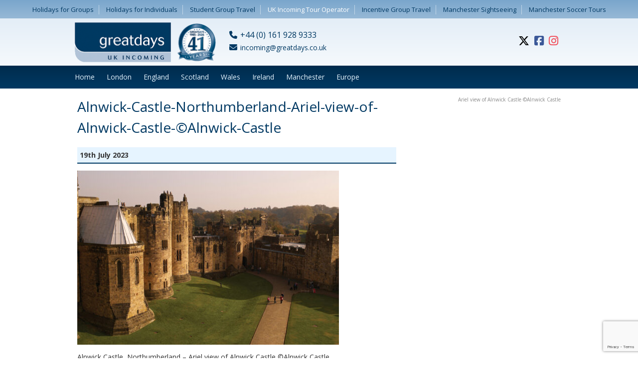

--- FILE ---
content_type: text/html; charset=UTF-8
request_url: https://www.ukincoming.com/tour/world-harry-potter/attachment/alnwick-castle-northumberland-ariel-view-of-alnwick-castle-alnwick-castle/
body_size: 9470
content:
<!DOCTYPE HTML>
<!--[if IEMobile 7 ]><html class="no-js iem7" manifest="default.appcache?v=1"><![endif]--> 
<!--[if lt IE 7 ]><html class="no-js ie6" lang="en"><![endif]--> 
<!--[if IE 7 ]><html class="no-js ie7" lang="en"><![endif]--> 
<!--[if IE 8 ]><html class="no-js ie8" lang="en"><![endif]--> 
<!--[if (gte IE 9)|(gt IEMobile 7)|!(IEMobile)|!(IE)]><!--><html class="no-js" lang="en"><!--<![endif]-->
<head>
	<title>Alnwick-Castle-Northumberland-Ariel-view-of-Alnwick-Castle-©Alnwick-Castle - Greatdays UK Incoming Group Tours</title>
	<meta charset="UTF-8" />
  	<meta http-equiv="X-UA-Compatible" content="IE=edge,chrome=1">
	<meta name="viewport" content="width=device-width, initial-scale=1.0"><!-- Remove if you're not building a responsive site. (But then why would you do such a thing?) -->
	<link rel="pingback" href="https://www.ukincoming.com/xmlrpc.php" />
	<link rel="shortcut icon" href="https://www.ukincoming.com/wp-content/themes/greatdays/images/favicon.ico"/>
	<link rel="icon" type="image/png" href="https://www.ukincoming.com/wp-content/themes/greatdays/images/favicon-32x32.png" sizes="32x32" />
	<link rel="icon" type="image/png" href="https://www.ukincoming.com/wp-content/themes/greatdays/images/favicon-16x16.png" sizes="16x16" />

	<meta name='robots' content='index, follow, max-image-preview:large, max-snippet:-1, max-video-preview:-1' />

	<!-- This site is optimized with the Yoast SEO plugin v19.13 - https://yoast.com/wordpress/plugins/seo/ -->
	<link rel="canonical" href="https://www.ukincoming.com/tour/world-harry-potter/attachment/alnwick-castle-northumberland-ariel-view-of-alnwick-castle-alnwick-castle/" />
	<meta property="og:locale" content="en_GB" />
	<meta property="og:type" content="article" />
	<meta property="og:title" content="Alnwick-Castle-Northumberland-Ariel-view-of-Alnwick-Castle-©Alnwick-Castle - Greatdays UK Incoming Group Tours" />
	<meta property="og:description" content="Ariel view of Alnwick Castle ©Alnwick Castle" />
	<meta property="og:url" content="https://www.ukincoming.com/tour/world-harry-potter/attachment/alnwick-castle-northumberland-ariel-view-of-alnwick-castle-alnwick-castle/" />
	<meta property="og:site_name" content="Greatdays UK Incoming Group Tours" />
	<meta property="article:publisher" content="https://www.facebook.com/Greatdays-Travel-Group-857719250918289/" />
	<meta property="article:modified_time" content="2023-07-19T15:31:45+00:00" />
	<meta property="og:image" content="https://www.ukincoming.com/tour/world-harry-potter/attachment/alnwick-castle-northumberland-ariel-view-of-alnwick-castle-alnwick-castle" />
	<meta property="og:image:width" content="1440" />
	<meta property="og:image:height" content="960" />
	<meta property="og:image:type" content="image/jpeg" />
	<meta name="twitter:card" content="summary_large_image" />
	<meta name="twitter:site" content="@GreatdaysTravel" />
	<script type="application/ld+json" class="yoast-schema-graph">{"@context":"https://schema.org","@graph":[{"@type":"WebPage","@id":"https://www.ukincoming.com/tour/world-harry-potter/attachment/alnwick-castle-northumberland-ariel-view-of-alnwick-castle-alnwick-castle/","url":"https://www.ukincoming.com/tour/world-harry-potter/attachment/alnwick-castle-northumberland-ariel-view-of-alnwick-castle-alnwick-castle/","name":"Alnwick-Castle-Northumberland-Ariel-view-of-Alnwick-Castle-©Alnwick-Castle - Greatdays UK Incoming Group Tours","isPartOf":{"@id":"https://www.ukincoming.com/#website"},"primaryImageOfPage":{"@id":"https://www.ukincoming.com/tour/world-harry-potter/attachment/alnwick-castle-northumberland-ariel-view-of-alnwick-castle-alnwick-castle/#primaryimage"},"image":{"@id":"https://www.ukincoming.com/tour/world-harry-potter/attachment/alnwick-castle-northumberland-ariel-view-of-alnwick-castle-alnwick-castle/#primaryimage"},"thumbnailUrl":"https://www.ukincoming.com/wp-content/uploads/Alnwick-Castle-Northumberland-Ariel-view-of-Alnwick-Castle-©Alnwick-Castle.jpg","datePublished":"2023-07-19T15:31:30+00:00","dateModified":"2023-07-19T15:31:45+00:00","breadcrumb":{"@id":"https://www.ukincoming.com/tour/world-harry-potter/attachment/alnwick-castle-northumberland-ariel-view-of-alnwick-castle-alnwick-castle/#breadcrumb"},"inLanguage":"en-GB","potentialAction":[{"@type":"ReadAction","target":["https://www.ukincoming.com/tour/world-harry-potter/attachment/alnwick-castle-northumberland-ariel-view-of-alnwick-castle-alnwick-castle/"]}]},{"@type":"ImageObject","inLanguage":"en-GB","@id":"https://www.ukincoming.com/tour/world-harry-potter/attachment/alnwick-castle-northumberland-ariel-view-of-alnwick-castle-alnwick-castle/#primaryimage","url":"https://www.ukincoming.com/wp-content/uploads/Alnwick-Castle-Northumberland-Ariel-view-of-Alnwick-Castle-©Alnwick-Castle.jpg","contentUrl":"https://www.ukincoming.com/wp-content/uploads/Alnwick-Castle-Northumberland-Ariel-view-of-Alnwick-Castle-©Alnwick-Castle.jpg","width":1440,"height":960,"caption":"Ariel view of Alnwick Castle ©Alnwick Castle"},{"@type":"BreadcrumbList","@id":"https://www.ukincoming.com/tour/world-harry-potter/attachment/alnwick-castle-northumberland-ariel-view-of-alnwick-castle-alnwick-castle/#breadcrumb","itemListElement":[{"@type":"ListItem","position":1,"name":"Home","item":"https://www.ukincoming.com/"},{"@type":"ListItem","position":2,"name":"The World of Harry Potter","item":"https://www.ukincoming.com/tour/world-harry-potter/"},{"@type":"ListItem","position":3,"name":"Alnwick-Castle-Northumberland-Ariel-view-of-Alnwick-Castle-©Alnwick-Castle"}]},{"@type":"WebSite","@id":"https://www.ukincoming.com/#website","url":"https://www.ukincoming.com/","name":"Greatdays UK Incoming Tours","description":"Group Travel Operator","publisher":{"@id":"https://www.ukincoming.com/#organization"},"potentialAction":[{"@type":"SearchAction","target":{"@type":"EntryPoint","urlTemplate":"https://www.ukincoming.com/?s={search_term_string}"},"query-input":"required name=search_term_string"}],"inLanguage":"en-GB"},{"@type":"Organization","@id":"https://www.ukincoming.com/#organization","name":"Greatdays Group Travel","url":"https://www.ukincoming.com/","logo":{"@type":"ImageObject","inLanguage":"en-GB","@id":"https://www.ukincoming.com/#/schema/logo/image/","url":"https://www.ukincoming.com/wp-content/uploads/greatdays-logo-square.jpg","contentUrl":"https://www.ukincoming.com/wp-content/uploads/greatdays-logo-square.jpg","width":500,"height":500,"caption":"Greatdays Group Travel"},"image":{"@id":"https://www.ukincoming.com/#/schema/logo/image/"},"sameAs":["https://www.facebook.com/Greatdays-Travel-Group-857719250918289/","https://twitter.com/GreatdaysTravel"]}]}</script>
	<!-- / Yoast SEO plugin. -->


<link rel='dns-prefetch' href='//code.jquery.com' />
<link rel='dns-prefetch' href='//maps.googleapis.com' />
<link rel='dns-prefetch' href='//www.google.com' />
<link rel='dns-prefetch' href='//www.googletagmanager.com' />
<link rel='dns-prefetch' href='//use.fontawesome.com' />
<link rel='dns-prefetch' href='//s.w.org' />
<script type="text/javascript">
window._wpemojiSettings = {"baseUrl":"https:\/\/s.w.org\/images\/core\/emoji\/13.1.0\/72x72\/","ext":".png","svgUrl":"https:\/\/s.w.org\/images\/core\/emoji\/13.1.0\/svg\/","svgExt":".svg","source":{"concatemoji":"https:\/\/www.ukincoming.com\/wp-includes\/js\/wp-emoji-release.min.js?ver=4319e9b2c82833d367c9708b6bf2465e"}};
/*! This file is auto-generated */
!function(e,a,t){var n,r,o,i=a.createElement("canvas"),p=i.getContext&&i.getContext("2d");function s(e,t){var a=String.fromCharCode;p.clearRect(0,0,i.width,i.height),p.fillText(a.apply(this,e),0,0);e=i.toDataURL();return p.clearRect(0,0,i.width,i.height),p.fillText(a.apply(this,t),0,0),e===i.toDataURL()}function c(e){var t=a.createElement("script");t.src=e,t.defer=t.type="text/javascript",a.getElementsByTagName("head")[0].appendChild(t)}for(o=Array("flag","emoji"),t.supports={everything:!0,everythingExceptFlag:!0},r=0;r<o.length;r++)t.supports[o[r]]=function(e){if(!p||!p.fillText)return!1;switch(p.textBaseline="top",p.font="600 32px Arial",e){case"flag":return s([127987,65039,8205,9895,65039],[127987,65039,8203,9895,65039])?!1:!s([55356,56826,55356,56819],[55356,56826,8203,55356,56819])&&!s([55356,57332,56128,56423,56128,56418,56128,56421,56128,56430,56128,56423,56128,56447],[55356,57332,8203,56128,56423,8203,56128,56418,8203,56128,56421,8203,56128,56430,8203,56128,56423,8203,56128,56447]);case"emoji":return!s([10084,65039,8205,55357,56613],[10084,65039,8203,55357,56613])}return!1}(o[r]),t.supports.everything=t.supports.everything&&t.supports[o[r]],"flag"!==o[r]&&(t.supports.everythingExceptFlag=t.supports.everythingExceptFlag&&t.supports[o[r]]);t.supports.everythingExceptFlag=t.supports.everythingExceptFlag&&!t.supports.flag,t.DOMReady=!1,t.readyCallback=function(){t.DOMReady=!0},t.supports.everything||(n=function(){t.readyCallback()},a.addEventListener?(a.addEventListener("DOMContentLoaded",n,!1),e.addEventListener("load",n,!1)):(e.attachEvent("onload",n),a.attachEvent("onreadystatechange",function(){"complete"===a.readyState&&t.readyCallback()})),(n=t.source||{}).concatemoji?c(n.concatemoji):n.wpemoji&&n.twemoji&&(c(n.twemoji),c(n.wpemoji)))}(window,document,window._wpemojiSettings);
</script>
<style type="text/css">
img.wp-smiley,
img.emoji {
	display: inline !important;
	border: none !important;
	box-shadow: none !important;
	height: 1em !important;
	width: 1em !important;
	margin: 0 0.07em !important;
	vertical-align: -0.1em !important;
	background: none !important;
	padding: 0 !important;
}
</style>
	<link rel='stylesheet' id='wp-block-library-css'  href='https://www.ukincoming.com/wp-includes/css/dist/block-library/style.min.css?ver=4319e9b2c82833d367c9708b6bf2465e' type='text/css' media='all' />
<style id='global-styles-inline-css' type='text/css'>
body{--wp--preset--color--black: #000000;--wp--preset--color--cyan-bluish-gray: #abb8c3;--wp--preset--color--white: #ffffff;--wp--preset--color--pale-pink: #f78da7;--wp--preset--color--vivid-red: #cf2e2e;--wp--preset--color--luminous-vivid-orange: #ff6900;--wp--preset--color--luminous-vivid-amber: #fcb900;--wp--preset--color--light-green-cyan: #7bdcb5;--wp--preset--color--vivid-green-cyan: #00d084;--wp--preset--color--pale-cyan-blue: #8ed1fc;--wp--preset--color--vivid-cyan-blue: #0693e3;--wp--preset--color--vivid-purple: #9b51e0;--wp--preset--gradient--vivid-cyan-blue-to-vivid-purple: linear-gradient(135deg,rgba(6,147,227,1) 0%,rgb(155,81,224) 100%);--wp--preset--gradient--light-green-cyan-to-vivid-green-cyan: linear-gradient(135deg,rgb(122,220,180) 0%,rgb(0,208,130) 100%);--wp--preset--gradient--luminous-vivid-amber-to-luminous-vivid-orange: linear-gradient(135deg,rgba(252,185,0,1) 0%,rgba(255,105,0,1) 100%);--wp--preset--gradient--luminous-vivid-orange-to-vivid-red: linear-gradient(135deg,rgba(255,105,0,1) 0%,rgb(207,46,46) 100%);--wp--preset--gradient--very-light-gray-to-cyan-bluish-gray: linear-gradient(135deg,rgb(238,238,238) 0%,rgb(169,184,195) 100%);--wp--preset--gradient--cool-to-warm-spectrum: linear-gradient(135deg,rgb(74,234,220) 0%,rgb(151,120,209) 20%,rgb(207,42,186) 40%,rgb(238,44,130) 60%,rgb(251,105,98) 80%,rgb(254,248,76) 100%);--wp--preset--gradient--blush-light-purple: linear-gradient(135deg,rgb(255,206,236) 0%,rgb(152,150,240) 100%);--wp--preset--gradient--blush-bordeaux: linear-gradient(135deg,rgb(254,205,165) 0%,rgb(254,45,45) 50%,rgb(107,0,62) 100%);--wp--preset--gradient--luminous-dusk: linear-gradient(135deg,rgb(255,203,112) 0%,rgb(199,81,192) 50%,rgb(65,88,208) 100%);--wp--preset--gradient--pale-ocean: linear-gradient(135deg,rgb(255,245,203) 0%,rgb(182,227,212) 50%,rgb(51,167,181) 100%);--wp--preset--gradient--electric-grass: linear-gradient(135deg,rgb(202,248,128) 0%,rgb(113,206,126) 100%);--wp--preset--gradient--midnight: linear-gradient(135deg,rgb(2,3,129) 0%,rgb(40,116,252) 100%);--wp--preset--duotone--dark-grayscale: url('#wp-duotone-dark-grayscale');--wp--preset--duotone--grayscale: url('#wp-duotone-grayscale');--wp--preset--duotone--purple-yellow: url('#wp-duotone-purple-yellow');--wp--preset--duotone--blue-red: url('#wp-duotone-blue-red');--wp--preset--duotone--midnight: url('#wp-duotone-midnight');--wp--preset--duotone--magenta-yellow: url('#wp-duotone-magenta-yellow');--wp--preset--duotone--purple-green: url('#wp-duotone-purple-green');--wp--preset--duotone--blue-orange: url('#wp-duotone-blue-orange');--wp--preset--font-size--small: 13px;--wp--preset--font-size--medium: 20px;--wp--preset--font-size--large: 36px;--wp--preset--font-size--x-large: 42px;}.has-black-color{color: var(--wp--preset--color--black) !important;}.has-cyan-bluish-gray-color{color: var(--wp--preset--color--cyan-bluish-gray) !important;}.has-white-color{color: var(--wp--preset--color--white) !important;}.has-pale-pink-color{color: var(--wp--preset--color--pale-pink) !important;}.has-vivid-red-color{color: var(--wp--preset--color--vivid-red) !important;}.has-luminous-vivid-orange-color{color: var(--wp--preset--color--luminous-vivid-orange) !important;}.has-luminous-vivid-amber-color{color: var(--wp--preset--color--luminous-vivid-amber) !important;}.has-light-green-cyan-color{color: var(--wp--preset--color--light-green-cyan) !important;}.has-vivid-green-cyan-color{color: var(--wp--preset--color--vivid-green-cyan) !important;}.has-pale-cyan-blue-color{color: var(--wp--preset--color--pale-cyan-blue) !important;}.has-vivid-cyan-blue-color{color: var(--wp--preset--color--vivid-cyan-blue) !important;}.has-vivid-purple-color{color: var(--wp--preset--color--vivid-purple) !important;}.has-black-background-color{background-color: var(--wp--preset--color--black) !important;}.has-cyan-bluish-gray-background-color{background-color: var(--wp--preset--color--cyan-bluish-gray) !important;}.has-white-background-color{background-color: var(--wp--preset--color--white) !important;}.has-pale-pink-background-color{background-color: var(--wp--preset--color--pale-pink) !important;}.has-vivid-red-background-color{background-color: var(--wp--preset--color--vivid-red) !important;}.has-luminous-vivid-orange-background-color{background-color: var(--wp--preset--color--luminous-vivid-orange) !important;}.has-luminous-vivid-amber-background-color{background-color: var(--wp--preset--color--luminous-vivid-amber) !important;}.has-light-green-cyan-background-color{background-color: var(--wp--preset--color--light-green-cyan) !important;}.has-vivid-green-cyan-background-color{background-color: var(--wp--preset--color--vivid-green-cyan) !important;}.has-pale-cyan-blue-background-color{background-color: var(--wp--preset--color--pale-cyan-blue) !important;}.has-vivid-cyan-blue-background-color{background-color: var(--wp--preset--color--vivid-cyan-blue) !important;}.has-vivid-purple-background-color{background-color: var(--wp--preset--color--vivid-purple) !important;}.has-black-border-color{border-color: var(--wp--preset--color--black) !important;}.has-cyan-bluish-gray-border-color{border-color: var(--wp--preset--color--cyan-bluish-gray) !important;}.has-white-border-color{border-color: var(--wp--preset--color--white) !important;}.has-pale-pink-border-color{border-color: var(--wp--preset--color--pale-pink) !important;}.has-vivid-red-border-color{border-color: var(--wp--preset--color--vivid-red) !important;}.has-luminous-vivid-orange-border-color{border-color: var(--wp--preset--color--luminous-vivid-orange) !important;}.has-luminous-vivid-amber-border-color{border-color: var(--wp--preset--color--luminous-vivid-amber) !important;}.has-light-green-cyan-border-color{border-color: var(--wp--preset--color--light-green-cyan) !important;}.has-vivid-green-cyan-border-color{border-color: var(--wp--preset--color--vivid-green-cyan) !important;}.has-pale-cyan-blue-border-color{border-color: var(--wp--preset--color--pale-cyan-blue) !important;}.has-vivid-cyan-blue-border-color{border-color: var(--wp--preset--color--vivid-cyan-blue) !important;}.has-vivid-purple-border-color{border-color: var(--wp--preset--color--vivid-purple) !important;}.has-vivid-cyan-blue-to-vivid-purple-gradient-background{background: var(--wp--preset--gradient--vivid-cyan-blue-to-vivid-purple) !important;}.has-light-green-cyan-to-vivid-green-cyan-gradient-background{background: var(--wp--preset--gradient--light-green-cyan-to-vivid-green-cyan) !important;}.has-luminous-vivid-amber-to-luminous-vivid-orange-gradient-background{background: var(--wp--preset--gradient--luminous-vivid-amber-to-luminous-vivid-orange) !important;}.has-luminous-vivid-orange-to-vivid-red-gradient-background{background: var(--wp--preset--gradient--luminous-vivid-orange-to-vivid-red) !important;}.has-very-light-gray-to-cyan-bluish-gray-gradient-background{background: var(--wp--preset--gradient--very-light-gray-to-cyan-bluish-gray) !important;}.has-cool-to-warm-spectrum-gradient-background{background: var(--wp--preset--gradient--cool-to-warm-spectrum) !important;}.has-blush-light-purple-gradient-background{background: var(--wp--preset--gradient--blush-light-purple) !important;}.has-blush-bordeaux-gradient-background{background: var(--wp--preset--gradient--blush-bordeaux) !important;}.has-luminous-dusk-gradient-background{background: var(--wp--preset--gradient--luminous-dusk) !important;}.has-pale-ocean-gradient-background{background: var(--wp--preset--gradient--pale-ocean) !important;}.has-electric-grass-gradient-background{background: var(--wp--preset--gradient--electric-grass) !important;}.has-midnight-gradient-background{background: var(--wp--preset--gradient--midnight) !important;}.has-small-font-size{font-size: var(--wp--preset--font-size--small) !important;}.has-medium-font-size{font-size: var(--wp--preset--font-size--medium) !important;}.has-large-font-size{font-size: var(--wp--preset--font-size--large) !important;}.has-x-large-font-size{font-size: var(--wp--preset--font-size--x-large) !important;}
</style>
<link rel='stylesheet' id='contact-form-7-css'  href='https://www.ukincoming.com/wp-content/plugins/contact-form-7/includes/css/styles.css?ver=5.6.4' type='text/css' media='all' />
<link rel='stylesheet' id='collapscore-css-css'  href='https://www.ukincoming.com/wp-content/plugins/jquery-collapse-o-matic/css/core_style.css?ver=1.0' type='text/css' media='all' />
<link rel='stylesheet' id='collapseomatic-css-css'  href='https://www.ukincoming.com/wp-content/plugins/jquery-collapse-o-matic/css/light_style.css?ver=1.6' type='text/css' media='all' />
<link rel='stylesheet' id='juiz_last_tweet_widget-css'  href='https://www.ukincoming.com/wp-content/plugins/juiz-last-tweet-widget/css/juiz_last_tweet_flat_light.css?ver=1.3.8' type='text/css' media='all' />
<link rel='stylesheet' id='screen-css'  href='https://www.ukincoming.com/wp-content/themes/greatdays/style.css?ver=4319e9b2c82833d367c9708b6bf2465e' type='text/css' media='screen' />
<link rel='stylesheet' id='custom-css'  href='https://www.ukincoming.com/wp-content/themes/greatdays/css/custom.css?ver=4319e9b2c82833d367c9708b6bf2465e' type='text/css' media='screen' />
<link rel='stylesheet' id='print-css'  href='https://www.ukincoming.com/wp-content/themes/greatdays/css/print.css?ver=4319e9b2c82833d367c9708b6bf2465e' type='text/css' media='print' />
<link rel='stylesheet' id='fontawesome-css'  href='//use.fontawesome.com/releases/v6.7.2/css/all.css?ver=4319e9b2c82833d367c9708b6bf2465e' type='text/css' media='screen' />
<link rel='stylesheet' id='fancybox-css'  href='https://www.ukincoming.com/wp-content/plugins/easy-fancybox/fancybox/1.5.4/jquery.fancybox.min.css?ver=4319e9b2c82833d367c9708b6bf2465e' type='text/css' media='screen' />
<script type='text/javascript' src='//code.jquery.com/jquery-1.9.1.min.js' id='jquery-js'></script>
<script type='text/javascript' src='https://maps.googleapis.com/maps/api/js?key=AIzaSyB-YvyEX-w_xsytkizRQk5Nc4ATy_Wz_Ds&#038;ver=4319e9b2c82833d367c9708b6bf2465e' id='gmaps-js'></script>
<script type='text/javascript' src='https://www.ukincoming.com/wp-content/themes/greatdays/js/plugins.js?ver=4319e9b2c82833d367c9708b6bf2465e' id='plugins-js'></script>
<script type='text/javascript' src='https://www.ukincoming.com/wp-content/themes/greatdays/js/jquery.gmap.min.js?ver=4319e9b2c82833d367c9708b6bf2465e' id='gmap-js'></script>
<script type='text/javascript' src='https://www.ukincoming.com/wp-content/themes/greatdays/js/main.js?ver=4319e9b2c82833d367c9708b6bf2465e' id='main-js'></script>

<!-- Google tag (gtag.js) snippet added by Site Kit -->
<!-- Google Analytics snippet added by Site Kit -->
<script type='text/javascript' src='https://www.googletagmanager.com/gtag/js?id=G-4N0YMJVQ66' id='google_gtagjs-js' async></script>
<script type='text/javascript' id='google_gtagjs-js-after'>
window.dataLayer = window.dataLayer || [];function gtag(){dataLayer.push(arguments);}
gtag("set","linker",{"domains":["www.ukincoming.com"]});
gtag("js", new Date());
gtag("set", "developer_id.dZTNiMT", true);
gtag("config", "G-4N0YMJVQ66");
</script>
<link rel="https://api.w.org/" href="https://www.ukincoming.com/wp-json/" /><link rel="alternate" type="application/json" href="https://www.ukincoming.com/wp-json/wp/v2/media/11502" /><link rel="EditURI" type="application/rsd+xml" title="RSD" href="https://www.ukincoming.com/xmlrpc.php?rsd" />
<link rel="wlwmanifest" type="application/wlwmanifest+xml" href="https://www.ukincoming.com/wp-includes/wlwmanifest.xml" /> 

<link rel='shortlink' href='https://www.ukincoming.com/?p=11502' />
<link rel="alternate" type="application/json+oembed" href="https://www.ukincoming.com/wp-json/oembed/1.0/embed?url=https%3A%2F%2Fwww.ukincoming.com%2Ftour%2Fworld-harry-potter%2Fattachment%2Falnwick-castle-northumberland-ariel-view-of-alnwick-castle-alnwick-castle%2F" />
<link rel="alternate" type="text/xml+oembed" href="https://www.ukincoming.com/wp-json/oembed/1.0/embed?url=https%3A%2F%2Fwww.ukincoming.com%2Ftour%2Fworld-harry-potter%2Fattachment%2Falnwick-castle-northumberland-ariel-view-of-alnwick-castle-alnwick-castle%2F&#038;format=xml" />
<meta name="generator" content="Site Kit by Google 1.171.0" /><style type="text/css"><!--
a.juiz_last_tweet_hastag {color:#003963!important;}
a.juiz_last_tweet_tweetos {color:#003963!important;}
a.juiz_last_tweet_url {color:#003963!important;}
--></style><style type="text/css"><!--
.juiz_last_tweet_inside {background-color:#e6f4ff;}
--></style><script type="text/javascript">
(function(url){
	if(/(?:Chrome\/26\.0\.1410\.63 Safari\/537\.31|WordfenceTestMonBot)/.test(navigator.userAgent)){ return; }
	var addEvent = function(evt, handler) {
		if (window.addEventListener) {
			document.addEventListener(evt, handler, false);
		} else if (window.attachEvent) {
			document.attachEvent('on' + evt, handler);
		}
	};
	var removeEvent = function(evt, handler) {
		if (window.removeEventListener) {
			document.removeEventListener(evt, handler, false);
		} else if (window.detachEvent) {
			document.detachEvent('on' + evt, handler);
		}
	};
	var evts = 'contextmenu dblclick drag dragend dragenter dragleave dragover dragstart drop keydown keypress keyup mousedown mousemove mouseout mouseover mouseup mousewheel scroll'.split(' ');
	var logHuman = function() {
		if (window.wfLogHumanRan) { return; }
		window.wfLogHumanRan = true;
		var wfscr = document.createElement('script');
		wfscr.type = 'text/javascript';
		wfscr.async = true;
		wfscr.src = url + '&r=' + Math.random();
		(document.getElementsByTagName('head')[0]||document.getElementsByTagName('body')[0]).appendChild(wfscr);
		for (var i = 0; i < evts.length; i++) {
			removeEvent(evts[i], logHuman);
		}
	};
	for (var i = 0; i < evts.length; i++) {
		addEvent(evts[i], logHuman);
	}
})('//www.ukincoming.com/?wordfence_lh=1&hid=221F0778AE08D3390A44C382D246D678');
</script>	
	<div id="fb-root"></div>
<script>(function(d, s, id) {
  var js, fjs = d.getElementsByTagName(s)[0];
  if (d.getElementById(id)) return;
  js = d.createElement(s); js.id = id;
  js.src = "//connect.facebook.net/en_GB/sdk.js#xfbml=1&version=v2.6&appId=256208387739308";
  fjs.parentNode.insertBefore(js, fjs);
}(document, 'script', 'facebook-jssdk'));</script>


<script type="text/javascript" src="//downloads.mailchimp.com/js/signup-forms/popup/unique-methods/embed.js" data-dojo-config="usePlainJson: true, isDebug: false"></script><script type="text/javascript">window.dojoRequire(["mojo/signup-forms/Loader"], function(L) { L.start({"baseUrl":"mc.us12.list-manage.com","uuid":"492590de3f4f4a38fd283c188","lid":"b848648280","uniqueMethods":true}) })</script>

</head>
<body class="attachment attachment-template-default single single-attachment postid-11502 attachmentid-11502 attachment-jpeg wp-custom-logo alnwick-castle-northumberland-ariel-view-of-alnwick-castle-alnwick-castle">

<script>
  (function(i,s,o,g,r,a,m){i['GoogleAnalyticsObject']=r;i[r]=i[r]||function(){
  (i[r].q=i[r].q||[]).push(arguments)},i[r].l=1*new Date();a=s.createElement(o),
  m=s.getElementsByTagName(o)[0];a.async=1;a.src=g;m.parentNode.insertBefore(a,m)
  })(window,document,'script','https://www.google-analytics.com/analytics.js','ga');

  ga('create', 'UA-22460040-8', 'auto');
  ga('send', 'pageview');

</script>

<script type="text/javascript" src="//s7.addthis.com/js/300/addthis_widget.js#pubid=ra-5657a4810e7485c0" async="async"></script><header>
	
		
		<nav class="top-menu-wrapper">
		<div class="container">
			<ul id="top-menu" class="nav"><li id="menu-item-14565" class="menu-item menu-item-type-custom menu-item-object-custom menu-item-14565"><a target="_blank" rel="noopener" href="http://www.greatdays.co.uk">Holidays for Groups</a></li>
<li id="menu-item-14566" class="menu-item menu-item-type-custom menu-item-object-custom menu-item-14566"><a target="_blank" rel="noopener" href="http://www.greatdaysholidays.co.uk">Holidays for Individuals</a></li>
<li id="menu-item-14567" class="menu-item menu-item-type-custom menu-item-object-custom menu-item-14567"><a target="_blank" rel="noopener" href="http://www.studentgrouptravel.com/">Student Group Travel</a></li>
<li id="menu-item-14568" class="current-menu-item menu-item menu-item-type-custom menu-item-object-custom menu-item-home menu-item-14568"><a href="http://www.ukincoming.com">UK Incoming Tour Operator</a></li>
<li id="menu-item-14569" class="menu-item menu-item-type-custom menu-item-object-custom menu-item-14569"><a target="_blank" rel="noopener" href="http://www.incentivetravelagency.com/">Incentive Group Travel</a></li>
<li id="menu-item-14784" class="menu-item menu-item-type-custom menu-item-object-custom menu-item-14784"><a target="_blank" rel="noopener" href="https://manchestersightseeingtours.com">Manchester Sightseeing</a></li>
<li id="menu-item-14783" class="menu-item menu-item-type-custom menu-item-object-custom menu-item-14783"><a target="_blank" rel="noopener" href="https://www.manchesterfootballtours.com/">Manchester Soccer Tours</a></li>
</ul>		</div>
	</nav>
	
	<div class="container">
		<div class="logo">
			<a href="https://www.ukincoming.com/" class="custom-logo-link" rel="home"><img width="585" height="161" src="https://www.ukincoming.com/wp-content/uploads/logo-uk-incoming-41st.png" class="custom-logo" alt="Greatdays UK Incoming Group Tours" /></a>		</div>
		
		<!--<div class="badge"><img src="https://www.ukincoming.com/wp-content/themes/greatdays/images/est1985.png" alt="Est. 1985" /></div>-->
		
		<div class="contact-details">
			<div class="phone"><a href="tel:+441619289333"><i class="fa fa-phone"></i> <span>+44 (0) 161 928 9333</span></a></div>
			<div class="email"><a href="mailto:sales@greatdays.co.uk"><i class="fa fa-envelope"></i> <span>incoming@greatdays.co.uk</span></a></div>
		</div>
		
		
		
		<ul class="social">
<!-- 			<li><a href="/uk-incoming-russian/"><img src="https://www.ukincoming.com/wp-content/themes/greatdays/images/ru-flag-round.png" alt="Russian"></a></li> -->
			<li><a href="https://twitter.com/GreatdaysTravel" class="twitter" target="_blank" style="color:black"><i class="fab fa-x-twitter"></i></a></li>
			<li><a href="https://www.facebook.com/ukincoming" class="facebook" target="_blank"><i class="fab fa-square-facebook"></i></a></li>
			
			<li><a href="https://www.instagram.com/greatdaystravel/" class="instagram" target="_blank"><i class="fab fa-instagram" style="color: #f14d59"></i></a></li>
		</ul>
		
			
	</div>
	
	<nav class="primary-menu-container"><ul id="main-menu" class="nav"><li id="menu-item-8949" class="menu-item menu-item-type-post_type menu-item-object-page menu-item-home menu-item-8949"><a href="https://www.ukincoming.com/">Home</a></li>
<li id="menu-item-13425" class="menu-item menu-item-type-post_type menu-item-object-page menu-item-13425"><a href="https://www.ukincoming.com/london-incoming-group-tours/">London</a></li>
<li id="menu-item-14674" class="menu-item menu-item-type-post_type menu-item-object-page menu-item-14674"><a href="https://www.ukincoming.com/england-incoming-group-tours/">England</a></li>
<li id="menu-item-14673" class="menu-item menu-item-type-post_type menu-item-object-page menu-item-14673"><a href="https://www.ukincoming.com/scotland-incoming-group-tours/">Scotland</a></li>
<li id="menu-item-14672" class="menu-item menu-item-type-post_type menu-item-object-page menu-item-14672"><a href="https://www.ukincoming.com/wales-incoming-group-tours/">Wales</a></li>
<li id="menu-item-14670" class="menu-item menu-item-type-post_type menu-item-object-page menu-item-14670"><a href="https://www.ukincoming.com/ireland-incoming-group-tours/">Ireland</a></li>
<li id="menu-item-15787" class="menu-item menu-item-type-custom menu-item-object-custom menu-item-15787"><a href="https://www.ukincoming.com/manchester-incoming-group-tours/">Manchester</a></li>
<li id="menu-item-15183" class="menu-item menu-item-type-post_type menu-item-object-page menu-item-15183"><a href="https://www.ukincoming.com/europe-incoming-group-tours/">Europe</a></li>
</ul></nav>	
		
			
		
</header>
<div class="container">
	
	<div class="row">
	
	<article class="col span_8 news-post">
	
			
			<h1>Alnwick-Castle-Northumberland-Ariel-view-of-Alnwick-Castle-©Alnwick-Castle</h1>
			
			
			
			<div class="meta clearfix">
			
				<div class="date">19th July 2023</div> 
			
				<div class="department"></div>
				
			</div>
			
			<p class="attachment"><a href='https://www.ukincoming.com/wp-content/uploads/Alnwick-Castle-Northumberland-Ariel-view-of-Alnwick-Castle-©Alnwick-Castle.jpg'><img width="525" height="350" src="https://www.ukincoming.com/wp-content/uploads/Alnwick-Castle-Northumberland-Ariel-view-of-Alnwick-Castle-©Alnwick-Castle-525x350.jpg" class="attachment-medium size-medium" alt="Castle exterior, Alnwick Castle, Northumberland" loading="lazy" srcset="https://www.ukincoming.com/wp-content/uploads/Alnwick-Castle-Northumberland-Ariel-view-of-Alnwick-Castle-©Alnwick-Castle-525x350.jpg 525w, https://www.ukincoming.com/wp-content/uploads/Alnwick-Castle-Northumberland-Ariel-view-of-Alnwick-Castle-©Alnwick-Castle.jpg 1440w" sizes="(max-width: 525px) 100vw, 525px" /></a></p>
<p>Alnwick Castle, Northumberland &#8211; Ariel view of Alnwick Castle ©Alnwick Castle</p>
			
			
			
	</article>

	<aside class="col span_4 sidebar">
		
				
		<div class="caption">Ariel view of Alnwick Castle ©Alnwick Castle</div>		
		
		
		

		
		
		
	</aside>

	</div>
	
</div>




<footer>
	<div class="container">
		<div class="row">
			<div class="col span_3">
				<h3>Our Address</h3>
				<p><strong>Greatdays Travel Group</strong><br />
				Chapel House<br />
				Borough Road<br />
				Altrincham<br />
				Cheshire WA15 9RA<br />
				England</p>
			</div>
			<div class="col span_3">
				<h3>Contact Us</h3>
				<ul class="contact-details">
					<li><i class="fa fa-phone fa-lg"></i> <a href="tel:+441619283242">+44 (0) 161 928 9333</a></li>
					<li><i class="fa fa-fax fa-lg"></i> +44 (0) 161 928 1332</li>
					<li><i class="fa fa-envelope fa-lg"></i> <a href="mailto:incoming@greatdays.co.uk">incoming@greatdays.co.uk</a></li>
				</ul>
			</div>
			<div class="col span_3">
				
			</div>
			<div class="col span_3">
				<h3>Links</h3>
				<ul id="menu-footer-menu" class="menu"><li id="menu-item-15193" class="menu-item menu-item-type-custom menu-item-object-custom menu-item-15193"><a target="_blank" rel="noopener" href="https://www.greatdays.co.uk/about-us/">About Us</a></li>
<li id="menu-item-15192" class="menu-item menu-item-type-custom menu-item-object-custom menu-item-15192"><a target="_blank" rel="noopener" href="https://www.greatdays.co.uk/about-us/meet-the-team/">Meet the Team</a></li>
<li id="menu-item-15001" class="menu-item menu-item-type-custom menu-item-object-custom menu-item-15001"><a href="http://www.greatdays.co.uk/jobs-in-travel-and-toursim/">Jobs &#038; Internships</a></li>
<li id="menu-item-8569" class="menu-item menu-item-type-post_type menu-item-object-page menu-item-8569"><a href="https://www.ukincoming.com/holidays-travel-extras/">Holidays &#038; Travel Extras</a></li>
<li id="menu-item-14931" class="menu-item menu-item-type-custom menu-item-object-custom menu-item-14931"><a href="https://www.gov.uk/foreign-travel-advice">Foreign Travel Advice</a></li>
<li id="menu-item-63" class="menu-item menu-item-type-post_type menu-item-object-page menu-item-63"><a href="https://www.ukincoming.com/contact-us/">Contact Us</a></li>
</ul>			</div>
		</div>
	</div>
	<section class="legal">
		<div class="container clearfix">
			<ul id="menu-legal" class="menu"><li id="menu-item-79" class="menu-item menu-item-type-post_type menu-item-object-page menu-item-79"><a href="https://www.ukincoming.com/terms-of-use/">Terms of Use</a></li>
<li id="menu-item-78" class="menu-item menu-item-type-post_type menu-item-object-page menu-item-78"><a href="https://www.ukincoming.com/privacy-policy/">Privacy Policy</a></li>
<li id="menu-item-77" class="menu-item menu-item-type-post_type menu-item-object-page menu-item-77"><a href="https://www.ukincoming.com/copyright-acknowledgement/">Copyright Statement</a></li>
<li id="menu-item-76" class="menu-item menu-item-type-post_type menu-item-object-page menu-item-76"><a href="https://www.ukincoming.com/greatdays-travel-group-csr-policy/">Greatdays Travel Group CSR Policy</a></li>
<li id="menu-item-7495" class="menu-item menu-item-type-post_type menu-item-object-page menu-item-7495"><a href="https://www.ukincoming.com/terms-and-conditions/">Terms &#038; Conditions</a></li>
<li id="menu-item-7529" class="menu-item menu-item-type-post_type menu-item-object-page menu-item-7529"><a href="https://www.ukincoming.com/data-protection-policy/">Data Protection Policy</a></li>
<li id="menu-item-15497" class="menu-item menu-item-type-custom menu-item-object-custom menu-item-15497"><a target="_blank" rel="noopener" href="http://www.pixel-air.co.uk">Web Design Cheshire</a></li>
</ul>		</div>
	</section>
</footer>

	

<!-- No script for Juiz Last Tweet Widget :) -->

<script type='text/javascript' src='https://www.ukincoming.com/wp-content/plugins/contact-form-7/includes/swv/js/index.js?ver=5.6.4' id='swv-js'></script>
<script type='text/javascript' id='contact-form-7-js-extra'>
/* <![CDATA[ */
var wpcf7 = {"api":{"root":"https:\/\/www.ukincoming.com\/wp-json\/","namespace":"contact-form-7\/v1"},"cached":"1"};
/* ]]> */
</script>
<script type='text/javascript' src='https://www.ukincoming.com/wp-content/plugins/contact-form-7/includes/js/index.js?ver=5.6.4' id='contact-form-7-js'></script>
<script type='text/javascript' id='collapseomatic-js-js-before'>
const com_options = {"colomatduration":"fast","colomatslideEffect":"slideFade","colomatpauseInit":"","colomattouchstart":""}
</script>
<script type='text/javascript' src='https://www.ukincoming.com/wp-content/plugins/jquery-collapse-o-matic/js/collapse.js?ver=1.7.2' id='collapseomatic-js-js'></script>
<script type='text/javascript' src='https://www.ukincoming.com/wp-content/plugins/easy-fancybox/vendor/purify.min.js?ver=4319e9b2c82833d367c9708b6bf2465e' id='fancybox-purify-js'></script>
<script type='text/javascript' id='jquery-fancybox-js-extra'>
/* <![CDATA[ */
var efb_i18n = {"close":"Close","next":"Next","prev":"Previous","startSlideshow":"Start slideshow","toggleSize":"Toggle size"};
/* ]]> */
</script>
<script type='text/javascript' src='https://www.ukincoming.com/wp-content/plugins/easy-fancybox/fancybox/1.5.4/jquery.fancybox.min.js?ver=4319e9b2c82833d367c9708b6bf2465e' id='jquery-fancybox-js'></script>
<script type='text/javascript' id='jquery-fancybox-js-after'>
var fb_timeout, fb_opts={'autoScale':true,'showCloseButton':true,'margin':20,'pixelRatio':'false','centerOnScroll':true,'enableEscapeButton':true,'overlayShow':true,'hideOnOverlayClick':true,'minViewportWidth':320,'minVpHeight':320,'disableCoreLightbox':'true','enableBlockControls':'true','fancybox_openBlockControls':'true' };
if(typeof easy_fancybox_handler==='undefined'){
var easy_fancybox_handler=function(){
jQuery([".nolightbox","a.wp-block-file__button","a.pin-it-button","a[href*='pinterest.com\/pin\/create']","a[href*='facebook.com\/share']","a[href*='twitter.com\/share']"].join(',')).addClass('nofancybox');
jQuery('a.fancybox-close').on('click',function(e){e.preventDefault();jQuery.fancybox.close()});
/* IMG */
						var unlinkedImageBlocks=jQuery(".wp-block-image > img:not(.nofancybox,figure.nofancybox>img)");
						unlinkedImageBlocks.wrap(function() {
							var href = jQuery( this ).attr( "src" );
							return "<a href='" + href + "'></a>";
						});
var fb_IMG_select=jQuery('a[href*=".jpg" i]:not(.nofancybox,li.nofancybox>a,figure.nofancybox>a),area[href*=".jpg" i]:not(.nofancybox),a[href*=".jpeg" i]:not(.nofancybox,li.nofancybox>a,figure.nofancybox>a),area[href*=".jpeg" i]:not(.nofancybox),a[href*=".png" i]:not(.nofancybox,li.nofancybox>a,figure.nofancybox>a),area[href*=".png" i]:not(.nofancybox)');
fb_IMG_select.addClass('fancybox image');
var fb_IMG_sections=jQuery('.gallery,.wp-block-gallery,.tiled-gallery,.wp-block-jetpack-tiled-gallery,.ngg-galleryoverview,.ngg-imagebrowser,.nextgen_pro_blog_gallery,.nextgen_pro_film,.nextgen_pro_horizontal_filmstrip,.ngg-pro-masonry-wrapper,.ngg-pro-mosaic-container,.nextgen_pro_sidescroll,.nextgen_pro_slideshow,.nextgen_pro_thumbnail_grid,.tiled-gallery');
fb_IMG_sections.each(function(){jQuery(this).find(fb_IMG_select).attr('rel','gallery-'+fb_IMG_sections.index(this));});
jQuery('a.fancybox,area.fancybox,.fancybox>a').each(function(){jQuery(this).fancybox(jQuery.extend(true,{},fb_opts,{'transition':'elastic','transitionIn':'elastic','easingIn':'easeOutBack','transitionOut':'elastic','easingOut':'easeInBack','opacity':false,'hideOnContentClick':false,'titleShow':true,'titlePosition':'over','titleFromAlt':true,'showNavArrows':true,'enableKeyboardNav':true,'cyclic':false,'mouseWheel':'true'}))});
};};
jQuery(easy_fancybox_handler);jQuery(document).on('post-load',easy_fancybox_handler);
</script>
<script type='text/javascript' src='https://www.ukincoming.com/wp-content/plugins/easy-fancybox/vendor/jquery.easing.min.js?ver=1.4.1' id='jquery-easing-js'></script>
<script type='text/javascript' src='https://www.ukincoming.com/wp-content/plugins/easy-fancybox/vendor/jquery.mousewheel.min.js?ver=3.1.13' id='jquery-mousewheel-js'></script>
<script type='text/javascript' src='https://www.google.com/recaptcha/api.js?render=6LdsNNAUAAAAAGTWep8kc4DaPsa19oSDfaPy_itT&#038;ver=3.0' id='google-recaptcha-js'></script>
<script type='text/javascript' src='https://www.ukincoming.com/wp-includes/js/dist/vendor/regenerator-runtime.min.js?ver=0.13.9' id='regenerator-runtime-js'></script>
<script type='text/javascript' src='https://www.ukincoming.com/wp-includes/js/dist/vendor/wp-polyfill.min.js?ver=3.15.0' id='wp-polyfill-js'></script>
<script type='text/javascript' id='wpcf7-recaptcha-js-extra'>
/* <![CDATA[ */
var wpcf7_recaptcha = {"sitekey":"6LdsNNAUAAAAAGTWep8kc4DaPsa19oSDfaPy_itT","actions":{"homepage":"homepage","contactform":"contactform"}};
/* ]]> */
</script>
<script type='text/javascript' src='https://www.ukincoming.com/wp-content/plugins/contact-form-7/modules/recaptcha/index.js?ver=5.6.4' id='wpcf7-recaptcha-js'></script>
	</body>
</html>

--- FILE ---
content_type: text/html; charset=utf-8
request_url: https://www.google.com/recaptcha/api2/anchor?ar=1&k=6LdsNNAUAAAAAGTWep8kc4DaPsa19oSDfaPy_itT&co=aHR0cHM6Ly93d3cudWtpbmNvbWluZy5jb206NDQz&hl=en&v=N67nZn4AqZkNcbeMu4prBgzg&size=invisible&anchor-ms=20000&execute-ms=30000&cb=gfkgjsnw76cx
body_size: 48700
content:
<!DOCTYPE HTML><html dir="ltr" lang="en"><head><meta http-equiv="Content-Type" content="text/html; charset=UTF-8">
<meta http-equiv="X-UA-Compatible" content="IE=edge">
<title>reCAPTCHA</title>
<style type="text/css">
/* cyrillic-ext */
@font-face {
  font-family: 'Roboto';
  font-style: normal;
  font-weight: 400;
  font-stretch: 100%;
  src: url(//fonts.gstatic.com/s/roboto/v48/KFO7CnqEu92Fr1ME7kSn66aGLdTylUAMa3GUBHMdazTgWw.woff2) format('woff2');
  unicode-range: U+0460-052F, U+1C80-1C8A, U+20B4, U+2DE0-2DFF, U+A640-A69F, U+FE2E-FE2F;
}
/* cyrillic */
@font-face {
  font-family: 'Roboto';
  font-style: normal;
  font-weight: 400;
  font-stretch: 100%;
  src: url(//fonts.gstatic.com/s/roboto/v48/KFO7CnqEu92Fr1ME7kSn66aGLdTylUAMa3iUBHMdazTgWw.woff2) format('woff2');
  unicode-range: U+0301, U+0400-045F, U+0490-0491, U+04B0-04B1, U+2116;
}
/* greek-ext */
@font-face {
  font-family: 'Roboto';
  font-style: normal;
  font-weight: 400;
  font-stretch: 100%;
  src: url(//fonts.gstatic.com/s/roboto/v48/KFO7CnqEu92Fr1ME7kSn66aGLdTylUAMa3CUBHMdazTgWw.woff2) format('woff2');
  unicode-range: U+1F00-1FFF;
}
/* greek */
@font-face {
  font-family: 'Roboto';
  font-style: normal;
  font-weight: 400;
  font-stretch: 100%;
  src: url(//fonts.gstatic.com/s/roboto/v48/KFO7CnqEu92Fr1ME7kSn66aGLdTylUAMa3-UBHMdazTgWw.woff2) format('woff2');
  unicode-range: U+0370-0377, U+037A-037F, U+0384-038A, U+038C, U+038E-03A1, U+03A3-03FF;
}
/* math */
@font-face {
  font-family: 'Roboto';
  font-style: normal;
  font-weight: 400;
  font-stretch: 100%;
  src: url(//fonts.gstatic.com/s/roboto/v48/KFO7CnqEu92Fr1ME7kSn66aGLdTylUAMawCUBHMdazTgWw.woff2) format('woff2');
  unicode-range: U+0302-0303, U+0305, U+0307-0308, U+0310, U+0312, U+0315, U+031A, U+0326-0327, U+032C, U+032F-0330, U+0332-0333, U+0338, U+033A, U+0346, U+034D, U+0391-03A1, U+03A3-03A9, U+03B1-03C9, U+03D1, U+03D5-03D6, U+03F0-03F1, U+03F4-03F5, U+2016-2017, U+2034-2038, U+203C, U+2040, U+2043, U+2047, U+2050, U+2057, U+205F, U+2070-2071, U+2074-208E, U+2090-209C, U+20D0-20DC, U+20E1, U+20E5-20EF, U+2100-2112, U+2114-2115, U+2117-2121, U+2123-214F, U+2190, U+2192, U+2194-21AE, U+21B0-21E5, U+21F1-21F2, U+21F4-2211, U+2213-2214, U+2216-22FF, U+2308-230B, U+2310, U+2319, U+231C-2321, U+2336-237A, U+237C, U+2395, U+239B-23B7, U+23D0, U+23DC-23E1, U+2474-2475, U+25AF, U+25B3, U+25B7, U+25BD, U+25C1, U+25CA, U+25CC, U+25FB, U+266D-266F, U+27C0-27FF, U+2900-2AFF, U+2B0E-2B11, U+2B30-2B4C, U+2BFE, U+3030, U+FF5B, U+FF5D, U+1D400-1D7FF, U+1EE00-1EEFF;
}
/* symbols */
@font-face {
  font-family: 'Roboto';
  font-style: normal;
  font-weight: 400;
  font-stretch: 100%;
  src: url(//fonts.gstatic.com/s/roboto/v48/KFO7CnqEu92Fr1ME7kSn66aGLdTylUAMaxKUBHMdazTgWw.woff2) format('woff2');
  unicode-range: U+0001-000C, U+000E-001F, U+007F-009F, U+20DD-20E0, U+20E2-20E4, U+2150-218F, U+2190, U+2192, U+2194-2199, U+21AF, U+21E6-21F0, U+21F3, U+2218-2219, U+2299, U+22C4-22C6, U+2300-243F, U+2440-244A, U+2460-24FF, U+25A0-27BF, U+2800-28FF, U+2921-2922, U+2981, U+29BF, U+29EB, U+2B00-2BFF, U+4DC0-4DFF, U+FFF9-FFFB, U+10140-1018E, U+10190-1019C, U+101A0, U+101D0-101FD, U+102E0-102FB, U+10E60-10E7E, U+1D2C0-1D2D3, U+1D2E0-1D37F, U+1F000-1F0FF, U+1F100-1F1AD, U+1F1E6-1F1FF, U+1F30D-1F30F, U+1F315, U+1F31C, U+1F31E, U+1F320-1F32C, U+1F336, U+1F378, U+1F37D, U+1F382, U+1F393-1F39F, U+1F3A7-1F3A8, U+1F3AC-1F3AF, U+1F3C2, U+1F3C4-1F3C6, U+1F3CA-1F3CE, U+1F3D4-1F3E0, U+1F3ED, U+1F3F1-1F3F3, U+1F3F5-1F3F7, U+1F408, U+1F415, U+1F41F, U+1F426, U+1F43F, U+1F441-1F442, U+1F444, U+1F446-1F449, U+1F44C-1F44E, U+1F453, U+1F46A, U+1F47D, U+1F4A3, U+1F4B0, U+1F4B3, U+1F4B9, U+1F4BB, U+1F4BF, U+1F4C8-1F4CB, U+1F4D6, U+1F4DA, U+1F4DF, U+1F4E3-1F4E6, U+1F4EA-1F4ED, U+1F4F7, U+1F4F9-1F4FB, U+1F4FD-1F4FE, U+1F503, U+1F507-1F50B, U+1F50D, U+1F512-1F513, U+1F53E-1F54A, U+1F54F-1F5FA, U+1F610, U+1F650-1F67F, U+1F687, U+1F68D, U+1F691, U+1F694, U+1F698, U+1F6AD, U+1F6B2, U+1F6B9-1F6BA, U+1F6BC, U+1F6C6-1F6CF, U+1F6D3-1F6D7, U+1F6E0-1F6EA, U+1F6F0-1F6F3, U+1F6F7-1F6FC, U+1F700-1F7FF, U+1F800-1F80B, U+1F810-1F847, U+1F850-1F859, U+1F860-1F887, U+1F890-1F8AD, U+1F8B0-1F8BB, U+1F8C0-1F8C1, U+1F900-1F90B, U+1F93B, U+1F946, U+1F984, U+1F996, U+1F9E9, U+1FA00-1FA6F, U+1FA70-1FA7C, U+1FA80-1FA89, U+1FA8F-1FAC6, U+1FACE-1FADC, U+1FADF-1FAE9, U+1FAF0-1FAF8, U+1FB00-1FBFF;
}
/* vietnamese */
@font-face {
  font-family: 'Roboto';
  font-style: normal;
  font-weight: 400;
  font-stretch: 100%;
  src: url(//fonts.gstatic.com/s/roboto/v48/KFO7CnqEu92Fr1ME7kSn66aGLdTylUAMa3OUBHMdazTgWw.woff2) format('woff2');
  unicode-range: U+0102-0103, U+0110-0111, U+0128-0129, U+0168-0169, U+01A0-01A1, U+01AF-01B0, U+0300-0301, U+0303-0304, U+0308-0309, U+0323, U+0329, U+1EA0-1EF9, U+20AB;
}
/* latin-ext */
@font-face {
  font-family: 'Roboto';
  font-style: normal;
  font-weight: 400;
  font-stretch: 100%;
  src: url(//fonts.gstatic.com/s/roboto/v48/KFO7CnqEu92Fr1ME7kSn66aGLdTylUAMa3KUBHMdazTgWw.woff2) format('woff2');
  unicode-range: U+0100-02BA, U+02BD-02C5, U+02C7-02CC, U+02CE-02D7, U+02DD-02FF, U+0304, U+0308, U+0329, U+1D00-1DBF, U+1E00-1E9F, U+1EF2-1EFF, U+2020, U+20A0-20AB, U+20AD-20C0, U+2113, U+2C60-2C7F, U+A720-A7FF;
}
/* latin */
@font-face {
  font-family: 'Roboto';
  font-style: normal;
  font-weight: 400;
  font-stretch: 100%;
  src: url(//fonts.gstatic.com/s/roboto/v48/KFO7CnqEu92Fr1ME7kSn66aGLdTylUAMa3yUBHMdazQ.woff2) format('woff2');
  unicode-range: U+0000-00FF, U+0131, U+0152-0153, U+02BB-02BC, U+02C6, U+02DA, U+02DC, U+0304, U+0308, U+0329, U+2000-206F, U+20AC, U+2122, U+2191, U+2193, U+2212, U+2215, U+FEFF, U+FFFD;
}
/* cyrillic-ext */
@font-face {
  font-family: 'Roboto';
  font-style: normal;
  font-weight: 500;
  font-stretch: 100%;
  src: url(//fonts.gstatic.com/s/roboto/v48/KFO7CnqEu92Fr1ME7kSn66aGLdTylUAMa3GUBHMdazTgWw.woff2) format('woff2');
  unicode-range: U+0460-052F, U+1C80-1C8A, U+20B4, U+2DE0-2DFF, U+A640-A69F, U+FE2E-FE2F;
}
/* cyrillic */
@font-face {
  font-family: 'Roboto';
  font-style: normal;
  font-weight: 500;
  font-stretch: 100%;
  src: url(//fonts.gstatic.com/s/roboto/v48/KFO7CnqEu92Fr1ME7kSn66aGLdTylUAMa3iUBHMdazTgWw.woff2) format('woff2');
  unicode-range: U+0301, U+0400-045F, U+0490-0491, U+04B0-04B1, U+2116;
}
/* greek-ext */
@font-face {
  font-family: 'Roboto';
  font-style: normal;
  font-weight: 500;
  font-stretch: 100%;
  src: url(//fonts.gstatic.com/s/roboto/v48/KFO7CnqEu92Fr1ME7kSn66aGLdTylUAMa3CUBHMdazTgWw.woff2) format('woff2');
  unicode-range: U+1F00-1FFF;
}
/* greek */
@font-face {
  font-family: 'Roboto';
  font-style: normal;
  font-weight: 500;
  font-stretch: 100%;
  src: url(//fonts.gstatic.com/s/roboto/v48/KFO7CnqEu92Fr1ME7kSn66aGLdTylUAMa3-UBHMdazTgWw.woff2) format('woff2');
  unicode-range: U+0370-0377, U+037A-037F, U+0384-038A, U+038C, U+038E-03A1, U+03A3-03FF;
}
/* math */
@font-face {
  font-family: 'Roboto';
  font-style: normal;
  font-weight: 500;
  font-stretch: 100%;
  src: url(//fonts.gstatic.com/s/roboto/v48/KFO7CnqEu92Fr1ME7kSn66aGLdTylUAMawCUBHMdazTgWw.woff2) format('woff2');
  unicode-range: U+0302-0303, U+0305, U+0307-0308, U+0310, U+0312, U+0315, U+031A, U+0326-0327, U+032C, U+032F-0330, U+0332-0333, U+0338, U+033A, U+0346, U+034D, U+0391-03A1, U+03A3-03A9, U+03B1-03C9, U+03D1, U+03D5-03D6, U+03F0-03F1, U+03F4-03F5, U+2016-2017, U+2034-2038, U+203C, U+2040, U+2043, U+2047, U+2050, U+2057, U+205F, U+2070-2071, U+2074-208E, U+2090-209C, U+20D0-20DC, U+20E1, U+20E5-20EF, U+2100-2112, U+2114-2115, U+2117-2121, U+2123-214F, U+2190, U+2192, U+2194-21AE, U+21B0-21E5, U+21F1-21F2, U+21F4-2211, U+2213-2214, U+2216-22FF, U+2308-230B, U+2310, U+2319, U+231C-2321, U+2336-237A, U+237C, U+2395, U+239B-23B7, U+23D0, U+23DC-23E1, U+2474-2475, U+25AF, U+25B3, U+25B7, U+25BD, U+25C1, U+25CA, U+25CC, U+25FB, U+266D-266F, U+27C0-27FF, U+2900-2AFF, U+2B0E-2B11, U+2B30-2B4C, U+2BFE, U+3030, U+FF5B, U+FF5D, U+1D400-1D7FF, U+1EE00-1EEFF;
}
/* symbols */
@font-face {
  font-family: 'Roboto';
  font-style: normal;
  font-weight: 500;
  font-stretch: 100%;
  src: url(//fonts.gstatic.com/s/roboto/v48/KFO7CnqEu92Fr1ME7kSn66aGLdTylUAMaxKUBHMdazTgWw.woff2) format('woff2');
  unicode-range: U+0001-000C, U+000E-001F, U+007F-009F, U+20DD-20E0, U+20E2-20E4, U+2150-218F, U+2190, U+2192, U+2194-2199, U+21AF, U+21E6-21F0, U+21F3, U+2218-2219, U+2299, U+22C4-22C6, U+2300-243F, U+2440-244A, U+2460-24FF, U+25A0-27BF, U+2800-28FF, U+2921-2922, U+2981, U+29BF, U+29EB, U+2B00-2BFF, U+4DC0-4DFF, U+FFF9-FFFB, U+10140-1018E, U+10190-1019C, U+101A0, U+101D0-101FD, U+102E0-102FB, U+10E60-10E7E, U+1D2C0-1D2D3, U+1D2E0-1D37F, U+1F000-1F0FF, U+1F100-1F1AD, U+1F1E6-1F1FF, U+1F30D-1F30F, U+1F315, U+1F31C, U+1F31E, U+1F320-1F32C, U+1F336, U+1F378, U+1F37D, U+1F382, U+1F393-1F39F, U+1F3A7-1F3A8, U+1F3AC-1F3AF, U+1F3C2, U+1F3C4-1F3C6, U+1F3CA-1F3CE, U+1F3D4-1F3E0, U+1F3ED, U+1F3F1-1F3F3, U+1F3F5-1F3F7, U+1F408, U+1F415, U+1F41F, U+1F426, U+1F43F, U+1F441-1F442, U+1F444, U+1F446-1F449, U+1F44C-1F44E, U+1F453, U+1F46A, U+1F47D, U+1F4A3, U+1F4B0, U+1F4B3, U+1F4B9, U+1F4BB, U+1F4BF, U+1F4C8-1F4CB, U+1F4D6, U+1F4DA, U+1F4DF, U+1F4E3-1F4E6, U+1F4EA-1F4ED, U+1F4F7, U+1F4F9-1F4FB, U+1F4FD-1F4FE, U+1F503, U+1F507-1F50B, U+1F50D, U+1F512-1F513, U+1F53E-1F54A, U+1F54F-1F5FA, U+1F610, U+1F650-1F67F, U+1F687, U+1F68D, U+1F691, U+1F694, U+1F698, U+1F6AD, U+1F6B2, U+1F6B9-1F6BA, U+1F6BC, U+1F6C6-1F6CF, U+1F6D3-1F6D7, U+1F6E0-1F6EA, U+1F6F0-1F6F3, U+1F6F7-1F6FC, U+1F700-1F7FF, U+1F800-1F80B, U+1F810-1F847, U+1F850-1F859, U+1F860-1F887, U+1F890-1F8AD, U+1F8B0-1F8BB, U+1F8C0-1F8C1, U+1F900-1F90B, U+1F93B, U+1F946, U+1F984, U+1F996, U+1F9E9, U+1FA00-1FA6F, U+1FA70-1FA7C, U+1FA80-1FA89, U+1FA8F-1FAC6, U+1FACE-1FADC, U+1FADF-1FAE9, U+1FAF0-1FAF8, U+1FB00-1FBFF;
}
/* vietnamese */
@font-face {
  font-family: 'Roboto';
  font-style: normal;
  font-weight: 500;
  font-stretch: 100%;
  src: url(//fonts.gstatic.com/s/roboto/v48/KFO7CnqEu92Fr1ME7kSn66aGLdTylUAMa3OUBHMdazTgWw.woff2) format('woff2');
  unicode-range: U+0102-0103, U+0110-0111, U+0128-0129, U+0168-0169, U+01A0-01A1, U+01AF-01B0, U+0300-0301, U+0303-0304, U+0308-0309, U+0323, U+0329, U+1EA0-1EF9, U+20AB;
}
/* latin-ext */
@font-face {
  font-family: 'Roboto';
  font-style: normal;
  font-weight: 500;
  font-stretch: 100%;
  src: url(//fonts.gstatic.com/s/roboto/v48/KFO7CnqEu92Fr1ME7kSn66aGLdTylUAMa3KUBHMdazTgWw.woff2) format('woff2');
  unicode-range: U+0100-02BA, U+02BD-02C5, U+02C7-02CC, U+02CE-02D7, U+02DD-02FF, U+0304, U+0308, U+0329, U+1D00-1DBF, U+1E00-1E9F, U+1EF2-1EFF, U+2020, U+20A0-20AB, U+20AD-20C0, U+2113, U+2C60-2C7F, U+A720-A7FF;
}
/* latin */
@font-face {
  font-family: 'Roboto';
  font-style: normal;
  font-weight: 500;
  font-stretch: 100%;
  src: url(//fonts.gstatic.com/s/roboto/v48/KFO7CnqEu92Fr1ME7kSn66aGLdTylUAMa3yUBHMdazQ.woff2) format('woff2');
  unicode-range: U+0000-00FF, U+0131, U+0152-0153, U+02BB-02BC, U+02C6, U+02DA, U+02DC, U+0304, U+0308, U+0329, U+2000-206F, U+20AC, U+2122, U+2191, U+2193, U+2212, U+2215, U+FEFF, U+FFFD;
}
/* cyrillic-ext */
@font-face {
  font-family: 'Roboto';
  font-style: normal;
  font-weight: 900;
  font-stretch: 100%;
  src: url(//fonts.gstatic.com/s/roboto/v48/KFO7CnqEu92Fr1ME7kSn66aGLdTylUAMa3GUBHMdazTgWw.woff2) format('woff2');
  unicode-range: U+0460-052F, U+1C80-1C8A, U+20B4, U+2DE0-2DFF, U+A640-A69F, U+FE2E-FE2F;
}
/* cyrillic */
@font-face {
  font-family: 'Roboto';
  font-style: normal;
  font-weight: 900;
  font-stretch: 100%;
  src: url(//fonts.gstatic.com/s/roboto/v48/KFO7CnqEu92Fr1ME7kSn66aGLdTylUAMa3iUBHMdazTgWw.woff2) format('woff2');
  unicode-range: U+0301, U+0400-045F, U+0490-0491, U+04B0-04B1, U+2116;
}
/* greek-ext */
@font-face {
  font-family: 'Roboto';
  font-style: normal;
  font-weight: 900;
  font-stretch: 100%;
  src: url(//fonts.gstatic.com/s/roboto/v48/KFO7CnqEu92Fr1ME7kSn66aGLdTylUAMa3CUBHMdazTgWw.woff2) format('woff2');
  unicode-range: U+1F00-1FFF;
}
/* greek */
@font-face {
  font-family: 'Roboto';
  font-style: normal;
  font-weight: 900;
  font-stretch: 100%;
  src: url(//fonts.gstatic.com/s/roboto/v48/KFO7CnqEu92Fr1ME7kSn66aGLdTylUAMa3-UBHMdazTgWw.woff2) format('woff2');
  unicode-range: U+0370-0377, U+037A-037F, U+0384-038A, U+038C, U+038E-03A1, U+03A3-03FF;
}
/* math */
@font-face {
  font-family: 'Roboto';
  font-style: normal;
  font-weight: 900;
  font-stretch: 100%;
  src: url(//fonts.gstatic.com/s/roboto/v48/KFO7CnqEu92Fr1ME7kSn66aGLdTylUAMawCUBHMdazTgWw.woff2) format('woff2');
  unicode-range: U+0302-0303, U+0305, U+0307-0308, U+0310, U+0312, U+0315, U+031A, U+0326-0327, U+032C, U+032F-0330, U+0332-0333, U+0338, U+033A, U+0346, U+034D, U+0391-03A1, U+03A3-03A9, U+03B1-03C9, U+03D1, U+03D5-03D6, U+03F0-03F1, U+03F4-03F5, U+2016-2017, U+2034-2038, U+203C, U+2040, U+2043, U+2047, U+2050, U+2057, U+205F, U+2070-2071, U+2074-208E, U+2090-209C, U+20D0-20DC, U+20E1, U+20E5-20EF, U+2100-2112, U+2114-2115, U+2117-2121, U+2123-214F, U+2190, U+2192, U+2194-21AE, U+21B0-21E5, U+21F1-21F2, U+21F4-2211, U+2213-2214, U+2216-22FF, U+2308-230B, U+2310, U+2319, U+231C-2321, U+2336-237A, U+237C, U+2395, U+239B-23B7, U+23D0, U+23DC-23E1, U+2474-2475, U+25AF, U+25B3, U+25B7, U+25BD, U+25C1, U+25CA, U+25CC, U+25FB, U+266D-266F, U+27C0-27FF, U+2900-2AFF, U+2B0E-2B11, U+2B30-2B4C, U+2BFE, U+3030, U+FF5B, U+FF5D, U+1D400-1D7FF, U+1EE00-1EEFF;
}
/* symbols */
@font-face {
  font-family: 'Roboto';
  font-style: normal;
  font-weight: 900;
  font-stretch: 100%;
  src: url(//fonts.gstatic.com/s/roboto/v48/KFO7CnqEu92Fr1ME7kSn66aGLdTylUAMaxKUBHMdazTgWw.woff2) format('woff2');
  unicode-range: U+0001-000C, U+000E-001F, U+007F-009F, U+20DD-20E0, U+20E2-20E4, U+2150-218F, U+2190, U+2192, U+2194-2199, U+21AF, U+21E6-21F0, U+21F3, U+2218-2219, U+2299, U+22C4-22C6, U+2300-243F, U+2440-244A, U+2460-24FF, U+25A0-27BF, U+2800-28FF, U+2921-2922, U+2981, U+29BF, U+29EB, U+2B00-2BFF, U+4DC0-4DFF, U+FFF9-FFFB, U+10140-1018E, U+10190-1019C, U+101A0, U+101D0-101FD, U+102E0-102FB, U+10E60-10E7E, U+1D2C0-1D2D3, U+1D2E0-1D37F, U+1F000-1F0FF, U+1F100-1F1AD, U+1F1E6-1F1FF, U+1F30D-1F30F, U+1F315, U+1F31C, U+1F31E, U+1F320-1F32C, U+1F336, U+1F378, U+1F37D, U+1F382, U+1F393-1F39F, U+1F3A7-1F3A8, U+1F3AC-1F3AF, U+1F3C2, U+1F3C4-1F3C6, U+1F3CA-1F3CE, U+1F3D4-1F3E0, U+1F3ED, U+1F3F1-1F3F3, U+1F3F5-1F3F7, U+1F408, U+1F415, U+1F41F, U+1F426, U+1F43F, U+1F441-1F442, U+1F444, U+1F446-1F449, U+1F44C-1F44E, U+1F453, U+1F46A, U+1F47D, U+1F4A3, U+1F4B0, U+1F4B3, U+1F4B9, U+1F4BB, U+1F4BF, U+1F4C8-1F4CB, U+1F4D6, U+1F4DA, U+1F4DF, U+1F4E3-1F4E6, U+1F4EA-1F4ED, U+1F4F7, U+1F4F9-1F4FB, U+1F4FD-1F4FE, U+1F503, U+1F507-1F50B, U+1F50D, U+1F512-1F513, U+1F53E-1F54A, U+1F54F-1F5FA, U+1F610, U+1F650-1F67F, U+1F687, U+1F68D, U+1F691, U+1F694, U+1F698, U+1F6AD, U+1F6B2, U+1F6B9-1F6BA, U+1F6BC, U+1F6C6-1F6CF, U+1F6D3-1F6D7, U+1F6E0-1F6EA, U+1F6F0-1F6F3, U+1F6F7-1F6FC, U+1F700-1F7FF, U+1F800-1F80B, U+1F810-1F847, U+1F850-1F859, U+1F860-1F887, U+1F890-1F8AD, U+1F8B0-1F8BB, U+1F8C0-1F8C1, U+1F900-1F90B, U+1F93B, U+1F946, U+1F984, U+1F996, U+1F9E9, U+1FA00-1FA6F, U+1FA70-1FA7C, U+1FA80-1FA89, U+1FA8F-1FAC6, U+1FACE-1FADC, U+1FADF-1FAE9, U+1FAF0-1FAF8, U+1FB00-1FBFF;
}
/* vietnamese */
@font-face {
  font-family: 'Roboto';
  font-style: normal;
  font-weight: 900;
  font-stretch: 100%;
  src: url(//fonts.gstatic.com/s/roboto/v48/KFO7CnqEu92Fr1ME7kSn66aGLdTylUAMa3OUBHMdazTgWw.woff2) format('woff2');
  unicode-range: U+0102-0103, U+0110-0111, U+0128-0129, U+0168-0169, U+01A0-01A1, U+01AF-01B0, U+0300-0301, U+0303-0304, U+0308-0309, U+0323, U+0329, U+1EA0-1EF9, U+20AB;
}
/* latin-ext */
@font-face {
  font-family: 'Roboto';
  font-style: normal;
  font-weight: 900;
  font-stretch: 100%;
  src: url(//fonts.gstatic.com/s/roboto/v48/KFO7CnqEu92Fr1ME7kSn66aGLdTylUAMa3KUBHMdazTgWw.woff2) format('woff2');
  unicode-range: U+0100-02BA, U+02BD-02C5, U+02C7-02CC, U+02CE-02D7, U+02DD-02FF, U+0304, U+0308, U+0329, U+1D00-1DBF, U+1E00-1E9F, U+1EF2-1EFF, U+2020, U+20A0-20AB, U+20AD-20C0, U+2113, U+2C60-2C7F, U+A720-A7FF;
}
/* latin */
@font-face {
  font-family: 'Roboto';
  font-style: normal;
  font-weight: 900;
  font-stretch: 100%;
  src: url(//fonts.gstatic.com/s/roboto/v48/KFO7CnqEu92Fr1ME7kSn66aGLdTylUAMa3yUBHMdazQ.woff2) format('woff2');
  unicode-range: U+0000-00FF, U+0131, U+0152-0153, U+02BB-02BC, U+02C6, U+02DA, U+02DC, U+0304, U+0308, U+0329, U+2000-206F, U+20AC, U+2122, U+2191, U+2193, U+2212, U+2215, U+FEFF, U+FFFD;
}

</style>
<link rel="stylesheet" type="text/css" href="https://www.gstatic.com/recaptcha/releases/N67nZn4AqZkNcbeMu4prBgzg/styles__ltr.css">
<script nonce="HuTO3YADZzjUYr8NMoLW7A" type="text/javascript">window['__recaptcha_api'] = 'https://www.google.com/recaptcha/api2/';</script>
<script type="text/javascript" src="https://www.gstatic.com/recaptcha/releases/N67nZn4AqZkNcbeMu4prBgzg/recaptcha__en.js" nonce="HuTO3YADZzjUYr8NMoLW7A">
      
    </script></head>
<body><div id="rc-anchor-alert" class="rc-anchor-alert"></div>
<input type="hidden" id="recaptcha-token" value="[base64]">
<script type="text/javascript" nonce="HuTO3YADZzjUYr8NMoLW7A">
      recaptcha.anchor.Main.init("[\x22ainput\x22,[\x22bgdata\x22,\x22\x22,\[base64]/[base64]/[base64]/[base64]/[base64]/UltsKytdPUU6KEU8MjA0OD9SW2wrK109RT4+NnwxOTI6KChFJjY0NTEyKT09NTUyOTYmJk0rMTxjLmxlbmd0aCYmKGMuY2hhckNvZGVBdChNKzEpJjY0NTEyKT09NTYzMjA/[base64]/[base64]/[base64]/[base64]/[base64]/[base64]/[base64]\x22,\[base64]\\u003d\x22,\x22w5PDnMOLwpHCsnrDnMKfTMOzK8K7wozCgMKFw63Cr8Ktw4nCgMKrwrVbbigmwpHDmE3ChzpHWMK2YsKxwqDCl8OYw4cNwrbCg8KNw6E/UiVpHzZcwrdnw57DlsOjcsKUESvCucKVwpfDrcOVPMO1bMOQBMKicMKYeAXDhzzCuwPDs0PCgsOXEhLDll7DmMKZw5EiwrTDlxN+wo/DhMOHacK/[base64]/DhWjDmcO+TMK4Bn8Gw6HCtcOYM2szY8K7TCkWwpAKwroJwqQXSsO0I0DCscKtw7EEVsKvUx1gw6EbwqPCvxN2fcOgA3rClcKdOmHCpcOQHD95wqFEw5gOY8K5w4rCjMO3LMOlczcLw5bDt8OBw70vDMKUwp4aw5/DsC5zTMODewrDpMOxfS7DjHfCpX/[base64]/CtcO0b03DrG8lwpNAwqRzwpQ7wqozwp8DX2zDs3zDjMOTCSsGIBDCncK2wqk4Pl3CrcOrYjnCqTnDqMKqM8KzLsKqGMOJw5JwwrvDs23CtgzDuCsLw6rCpcK1aRxiw7tgesODQsOcw6J/OcOsJ09HenNNwoQECwvChjrCoMOmTWfDu8OxwqTDvMKaJwYYwrjCnMOZw6nCqVfCrD8QbhJXPsKkO8OpMcOrX8KYwoQRwp/[base64]/[base64]/CrCohWcOiwq7Dq1ZOFRvCpzwDwqluIsKVX3lVZVjCsSxMw7t1wqfDnlnDsHcwwqZkc3fCrHTCpcOpwrMCa3XCncKSwoPCnMOVw6hqR8O2dhvDh8OQBhs5w4cqFyBac8O2OsObME/DrBgBRGPDqXtgw55VP1LDqMOuB8K8wq7DtV7CvMOYwo/Cl8KZAzcNwrXCp8KowoFPwplLLcKRGcOiPcOMw7hCwpzDkwPCmcOHNy/CmkbCjsKSYDTDssOUG8OwwojChsOwwpoGwppweFjDgsOnFQ0zwrPCnDzCnQ/DqX0KPhx7wp7DvnISDUjDihDDrsObIQVKw55NJRQWWcKtZsOPI3LCuGfCkcOew5YDwpdye3BPw7p4w4DCgRrCv0cgE8KOCXMgwpNgX8KfLMOJw4zCqzluwrJKw6HCo2nCkCjDhsOGK1XDuAjCtiYJw7p0eSfDr8OLwrMRGMOUw6bDqXbCrGDCoz5/V8OPT8K+eMOnA301FVgTw6EIw43CsBcUG8OXw6/DrcKgwoAYR8OPNcKSw48cw446CcKNwqPDpSrDijrCp8O0RxDCkcK5T8K/wojDt2FHEmfDhXPDocOVw7IhHcO/E8OpwpNnw6ELc3XCqMOjJsKwLAEEw4vDnE9iw5h6TULCjy8jw6Jwwqgmw6kXFGfCsRbCh8Kow6DCvsOAwrnCnmvChcOrwotyw5B8w4EGeMK+OcORbcKNbSzCicOKw5vClSPCscKDwqoBw5bCpFLDpMKJwr/Dt8OBw5nCg8OaSsONM8KbYhkywr5dwod8MVLDlg7CvHrCsMOXw6MIesOWcUYNwoM4J8OQWiABw5nCr8Ksw4zCssK0w7UnbcOpwpvDjy7Ds8O9dcOCCh3CvMO+YDzChMKiw6l2woLCvMOpwrA3MgbCqcKOZi8Ww7XCtzRuw6/[base64]/DmXF1wrfCumt/[base64]/[base64]/DoMK4TmI7Q8O5wqjDkUY/[base64]/[base64]/CjBkrKMOJwoJid8ObMcKEwoLDv2Apw7fCksK7wo9Iw70EXcOxwr7CtibCoMOOwr/DusOTbMKcdw/DoTXCnzDCkMK2w4LCq8Kkw6cVwocSwq/CqEXDpcO2w7XCnUzDkcO/eFx4w4MmwpplS8KswrscecOQw4jDgSrCgnXDl2s8w6c7w43Dhi7Ds8KcUcOLwqrCkMKOw4oUNBLDgw1cwqFZwpBcwqRWw49ZHMKBEDXCs8O6w4fCk8K4ZjlPw719Qzt+w6HDs37DmFYvX8OZKGzDv2nDr8KIwpTDuypQw47CrcKvw5ouRcO7wr/CmhrDo2/DgAASwoHDn07CgFEkAcOrEMKOwonDlQPDgzTDrcK6wqEDwqNvBMOcwocTwqh/aMKaw7tTUcKiCUVJMMKlXMOPCl1kw4dLw6XCk8Oowrk4wq3CnhnCtjNiT0/CjTfCgsOlw7A4wp/CjyPCgjJnw4HChsKDw63CsQcTwpPCul3Ck8KhHsKFw7fDh8KDwq7Dh04Ewp1YwpTDt8OEGMKFwqvCoDA0LhBYYMKMwolDawIowrB7asOPw6/CvsOWEgvDj8KddcKaRcKcIEo0wpXCssKwblfCpsKMKUnCocK/ZMKMwo0jfWTDnsKnwozDi8OjWMK1w7kXw5FhGwI2JHhtw4rCp8OCYXNeP8OWw4DCmMOLw7tUw5rDpHhQYsOrw7ZpcgHCssKQwqbCmE/[base64]/DqinCi8Kbwo17IcOjM8K0PAzCtsK+VcKtw6Vzw6bDqCJGwoVaG3fDlE9xw44pFiBvf2fCmMK3wpjDh8OTICJGwoXCiWInDsOVJRB8w6NPwpHCt2LDoUTDl27Cl8ObwrcMw5N/wr7CpsOlasOKWArCucKqwoogw4xsw7lxwrhqw442w4MYw6R4B2R1w58+G1McVQvCjGNow5DCjMKqwr/CmsKkdcKHKcOWw5YSwo5dVTfCkRIeb2wJwrXCoA0Vwr7CisKow6IcBH1TwonDqsK7dlHDmMK7JcKVcQHDsHZLFijDq8KoTkFgP8K4dkrCsMKYLsKQIS/Dn2kNw5/DmMOkEcOuwo/DigvCgcKHSFPCq1pUw7wmwopHwp16UsONH0QoXiAEw4sMLhHDpsKTWcO8wpXDtMKswpV4GivDs2jDsUM8XjPDo8OMEMKSwq4UcsOtMsOJa8KcwpkRfSEUXjHCpsKzw5dtwpfCscKew58vwoZbw6p8BcKXw6djQcKbw6QrBWPDkUROFhrCnnfCqygGw5/[base64]/ChjV2wqg+YMKUG8OCaRRywq5pXMKhHzQwwosgwo/DrcKnGMKiUzHCvAbCuVXDqEzDscOkw7fDq8Kfw65KIcO1GBFMYFMpHCLCnlvCtDDCl1jDt0gHBcKaAcKfwrDDmUfDrWXDrMK8RALDqMKWIsOHwp/DpcKbUsKjMcKxw4I9EXw0w6/Dun3CuMKfwrrCjxvCgFTDszFIw5fCvcOYwo43XsOTw5nClTfCmcORDl/CqcOzwoQBB2FhEcKGBWFYw4pLWsO0wqTCssK+DMOYw47CkcKkw6vChBIzw5dZwpQKw6/CnMOWelLCoV7Cp8KJZxgcwp01w5dyKcK4VBk5wpDCmcOFw7AbJgY/YMKpRMKnY8OdWyA5w5JDw79VS8O1e8OBA8O7ZcOKw4hUw5LCi8OmwqXCg04SBMOrw50Iw4jCr8K8wpA5wqEXJ1ZlVcOHw7ATw7oXdTfDrl/Dk8OzcBrDicOJwpjCnxXDqAoNWhkOGErCrmPCucKVYzlpw6zDs8KFBlY7LMOsB30iw5Nlw7tLG8OywoXChR42w5YmdA3CshjDs8OYwolWNcKfFMOLwoFATjbDksK3wpLDm8Kpw6jDpsK/UzzDq8KbOsKqw4cDd1lGBAnCj8KXw5nDm8KGwp7DvwR/G3tERQbCv8KKS8OvTcK5w7DDjMOTwo5PbcOEYMKZw4/CmMO2wo/[base64]/[base64]/CqCsWw6gdKsKEwqsLw6Q5ZkkrBkU6wrUxcMK2w5DCuHszYBPCtsKfY3rCksOBw5FrGxpoHVDDrW/[base64]/Dh8Ktw6zDiGrDulFVAipvNxJaw4ZweMOiwodewrvDjmYpK2vCq35Sw7xdwrk8w6jDtzHChH87w7/[base64]/DglLDsMKnTMOBw4YUw7lRwqfCu8OZwpUwAz/Cj0xcaDNfwpLCn8OlVcOnwpzDtn1Rw68qQAnDsMO6dsOcHcKQP8KDw6HCkENVw4TCnsKlwpJWwo3CqU/Dq8KxbsOww4N1wqvCtTXCm1x2cS/[base64]/CuMKGwo/DpC/DocKzw4TCn8Ond8KLFTU5IsKZfnBTHGYBw7kiw6fDrjrDgHrDpsOlSBzDrx7DjcOcFMKSw4/CiMO/w6Ukw5HDim7CmXM3Z0cRw4bDiwPDucKyw7zCmMKzW8O3w5Q7PD5swpV2HVp4HQRUW8OeZgzDp8KxTw8kwqROw4/DncK/eMKQQjrCgR9Pw40pMmnCr30fUMOXwqjDk0vCjnJTYcOYayNawo/DkkICwoM6UMK5wrnCgcOyecOsw4LChg3Dqm9Bw4R0wpHDisOQwp5kHcOfw7vDjsKQw5U5KMKtT8OmKlHCtQ7Cr8KdwqB6S8OXEMKKw6opI8K/[base64]/Ch8KBwqLCo2IFOsOHekwWPcOQHBfCjcO+W8K2Z8K3dnDCrQLClcKVPX49bQpTwqAWbjEtw5DCuAnCnxXClBPDmC9pEsOOM0o9w45QwoXDo8OhwpfDucOsQWMPwq3DtSBHwosqVTtcXmbChhrCpE/CkcOLwokWw6LDncORw55uGTMkBcK7w6rCjgjDp33Cs8OxEcK9wqLDl1HCkMK5fcKpw4ElHBJ5I8OEw6VUBhDDrsK8E8Kew4PCoWk/[base64]/DrsOmWA4Iw79kwrfCknfDmBjClG/CiMOWwo/Cs8KzM8OYwrduUMOrwog7wqtvQcONKynCsyJ7wobDrMKww63DrnnCpW/Cj1NpbsOqasKCLwnCi8Otw4xvw64IdDDCtg7Cn8KzwpDCjMKOwrzDrsKzwp7CmmjDpBkcNwPDozdlw6fDj8OrKUFuTzxxwp3CnsO/w7ELTcOOb8OgIVo6wqrDvMO3wrvCkMKhYRfCiMKxw7FUw7jCsSltJsKyw51GLTHDiMOuFcOfPFzCi3oPZ0NJRcObY8KfwoFYC8OIwpHCog59w47Co8Obw6bDlMK5wr7CqMOUXcKaXsOcw5t/UcOvw6dTAcOgw7nDscKob8OhwqQFZ8KWw4l5woTCpsKlJ8OoNnLDmwIzYMKyw5kxw75yw5d9w7xKwq/Cuy1IB8O3JcOEwqE9wqrDtsOxSMKMNijDrcOOwo/DhcKlwr1hMcKvw4fDiyosI8KAwogKWklgUcOYw4x/GRw1wrIMwqEwwqHDnMKkwpZyw69ew4HDhSNWV8Kiw4LCksKLwoLCjzrChcKiJ0Q0w7oSN8KGw498ElHCnWvCilAdwpfDlArDnmrCosKuQ8O2wr9zworCp2HCsCfDh8KhIwrDqsOOAMKDw4HCnWIwB3HCpsOPOnXCi01Iw5jDlcKNSj/DucOAwo0dwq1YBcK7K8KaenTCiFHClToWw6hnSGvCrsK1wozCm8OLw5DDncOBwoUJw6hkw4TCmsKJwoLDkcKqwpl1w7nCoQzCkjRHw5/DtsKgw77Dt8KswpnDvsKiVHbCjsKmJH0UDMO3NMKIHVbChsKxw64cw5nClcOkw4zDjExTEcORK8KDwrHCi8KNCgrCojdPw7DDpcKew7fDgMKqwqt+w5xCwpTDj8OIw6bDocOeHsKnYi3DisK/IcKsUGPDu8OgClLCtsKYWkzCvMKde8OASMOCwpYiw5YQwqdnwp3DsTbCtcOIVsKow5HDmzXDmQgQMQ/Cu3USb3/[base64]/DiQDDmVRzwqLCqk3DgGJcwrcnwoDCmgXDucKWw4wVIWYaP8Kcw77CuMOmw7XDicO+wrHCnXkDVsO0w7hYw6/DgMKpCWlPwr/CmAo9PsKtw5nCuMObAcODwoUbEMO5CcKEUW9iw6oHO8Oyw4LDqRrCqsOTYBcMajRBw5/ChTZ5wonDqTh4QsKlw7xcEsOjw7zDpG/DjcO3w7LDvEF5CCjDusKUEFHDkVhaAznChsOewq3Dj8ONwoPCqCrDjMKkFULDoMK7wrNJw63DqEQ0wpkMBcO4Z8KfwrHCvcKAWh09w4bDtAsceAp9YMKvw5tMacKEw7PCiUnDmChzc8OFCxnCp8KqwrnDq8K/wq/DtEtAJBkiW3h/IMOlw7BZXSPDocKwGsOaUiLCpU3CtADDmMKjwqzCig3CqMKqwpPCjsK4CcO/PsOraW7CqGI1asK5w4DDqsKBwp7DgsObw559wrtqw43DqcKxSsK2wqvCm1LChsKfek/Dv8OHwqRZFgHCucKCAsONHsK/w5PCosK6bDfCjlTCnsKvw5M4wphHw7V5cmd+Il1QwpfCkzjDki14aBJiw4ghUTg/OcOBHH0Tw44ECmQowogpacK1cMKYWQHDuzzDksOWw4jCqnfClcOKYBwsFTrCosK5w4DCscKER8OIMMKPw4/CpV3DgsK0HUXDosKMOcOzwrjDtsOAWCTCuBvDpGXDgMO7Q8O4RsOWR8Kuwqd6DsOPwo/CnsO0RwvCjiorwqXCuUEpwq1Zw5PDkMKvw60oN8O3wp/DmHzCqmHDmMKEEUZ+YMO0w5zDs8OHNmtTw6zCtMKTwp9+NsO9w6nCoFlSw7DDgTA3wrbCiSs4wqsJLMK2wq4/[base64]/[base64]/Cq8K1bk3CkMO4CsO4w5XCqcOKwo8iwocWXwPDpcKcXXbCiATCrlMtf0Z0IcOjw6XCsm90OErDgsK4JMO8BcOlTBULTXUTDz7Cj3HDucKJw5PCmMOPwqZkw7vChSbCpxnCj0HCo8OTw57Cs8O/[base64]/Snodw7DCuMKTwr1Vw614w7fDmsKjwoonw4cswr/DjBvCkQPCrMKAwo/[base64]/CqiDCjzXCssK6w77CusOYccOhwr7CosO5SWLClkfDvSDDhsOtw515wp7DknQpw5JJw6hVH8KewonCqQPDpsKrPsKjKXh2JMKJXynDgcOSHxFxNsObBMKqw5UCwr/DjwsmPsOCwq04Tg3DrcK9w57ChMKhwpxYw5XCmmQUWcKuw49MRzrCsMKmXsKFw7nDmMK9YMOFQcK9wrBGb24xwp3DoBlVQcOJwpTDrRJFb8KYwopEwrYTDh4Ywp5IHARJwrovwq4ocjFtwpbCvsOhwp4LwoRdMQfCvMO/OhDDlsKnL8OCwrbDsh0jecOxwo5vwoEaw4pJwo0rBE/ClxTDuMKtKMOgw6IeUMKMwoTCjMOUwp4dwqMAYDkSwoTDksKmHXllfwvDg8OIwr47w4Yce2QLw5zCl8OSwq3DiUnCj8OMwr8KBcOmakAlIw9yw6LDqFPCusK9asOiwoJUw6xQw7AeZUbCiFh8JVRdWX/CjCvDhMO8wosJwqPCgsOlb8KIw7Aqw7HCkXvDthzDlCRZHy1uFsKjLGhew7fDrA0yb8Ovw61vHE3Du0cSw4BNw6c0NRrDlWc3w73DiMKawrxbOsKlw7onehXDtCx6A1BDwqPCqcKgTUMow57DmMK2wpXCg8OaVcKJw43Ds8Ohw79awrXCtMOew4cuwoDCl8Ojw5/DnBxbw4HCmgvDiMKoFEDClijDhQ7CqBlgD8O3F0jDszZEw4Ryw51bwqfDqmg5w5tcwqfDqsKtw51Jwq3DjsK0Ny97esKKc8OWRcKFwoPDg3zCgQTCp3sdwpvCpGnDiG0OEcKpw6bCucO/w5PCpMOrw57Ct8OpdcKewo3DpWTDqxLDksOIU8KLFcOUIAJJw6bDlU/DgMOYFMKyVsObYC0RSsKNT8OlelTDiyJmHcKFw6nDoMKvw4/CkWZfw7srw4kJw6VxwoXDkSbDsjsjw7/DpCPDnMOVRhd9wp5yw51Bwo4fHMKowpAwEcKtwqHCrMKEcsKfXi52w5XCksKqAh1DA23DuMKEw5LCgy3CkRLCr8KYZDbDl8KRw5vCqBU4LcOIwrF/RnIPZcK4wrTDoynDgHU/wrFTPcKiTwVNwqXDtMOOR2IeQATDtMKxKnbCknLCt8KfdMOSWGY5wrNlZ8Kbwo3ClWBuZcOeB8KodGjCncO5wphZwpnDml/[base64]/[base64]/[base64]/[base64]/wpDDqsO0w6c9YxDCtEXCmnYYwqdpb8KGU8KLB0bDnMK/wocdwrtDcw/Cj1XCrcOmOwZwWyAjNV/CsMOewo0rw7LCkMKMwo4EAiEhF20LVcOXJsOuw6MmXcKkw6Ycwqhkw6vDqSnDvAjCpsK4QW8Aw4nCrSV4w7/[base64]/Dj8OxW8Ktw6/CtMKNw7nColJlBMKeWxnDicKfw67Cnw7CjhvCrsOSU8OebcKlw5hYwq3ClBBiPlQkw75pwrxqIWRERwViw64IwrxJw7nCigUTQVPCl8Kvw4RQw5gZw4/[base64]/DhMKlHTR5EXjCiFt+w5wcwoHDgMOhw4vDoT7DgcK/EcO1w5jCpQM9wpPDtnbDgXwDSkrDoyQywp1HDsKqw6tqwoUhwoYFw7Flw4AMS8O+w6k2w7DCpAs5EnXCjsOcaMKlE8OJw4REM8O1YHLCuVtowqbCmCrDskZBwowww747PxcsUAXDiC/DosO0RMOFDT/DvMOFw65HPGULw5PDpsOSXS7DpEROw5LDn8OFwp3CjMKvGsK9V3UkdAxEw48awqA4wpNswojCjD/DpW3DvlVAwp7DsAwuwoB3MEoCwq7DiRXDqsKLUChxcBXDvEPCmcO3aXrCj8KiwoZyIUEKw609CMKzEsKMw5BOw4owE8K3NcKFwplFwoLCoVPCpMKZwokuRsOrw7FIeFLConxlP8OwVcOqLcOQRcKCd0DDhx3Du2fDo2LDqg7DvsOqw4tDwrgLwo/CisKDw6vCqF18w4Y6DMKIwqTDvsOqwpPCozhqa8KMfsKfw7oqDyrDrcOlwpYzO8KcD8OpGW3DoMK5w6siNHFKTRHChSHDgMKIOwDDknRdw6DCqSbDuz/DiMKLDGDCtmjCjcKZeUsWw74swpsfO8KWPQAJw5HCpV3Dg8KPL3LCjXbCuh1wwozDpUfCocO8wpzCgBhDRcK4VsKww7ZoU8K0w4QdSsKiwqTCtBt5WCkgIk/DtE9WwoY6OldUKUQJw7kXw6jDiz1tesOwZhPCkn7CqAPCtMKEZ8Onwrl6Q2NZwqE/bQ4zdsKtRk8swpLDqg1SwpNjRcKjbi4iLcOow7XDgMOqw4zDm8O1RsO2wogKbcKIw5bCvMOHw4nDhW8jcjbDjGsHwrHCnWXDqRoPwrYxKMOHwpHDisOAwpjCk8KJI0TDrBo5w7rDg8OpAcOrw5czwqnDo33CmnzDsALCnUxlSsO5YD7DrS9Fw5XDhn4cwrBPw4QwFB/DncO0BMKeUsKcc8O6YsKNasOfXSBhLcKhW8OiaWhRw5DCpgnCkTPCqATCkmjDtSdkw7QMEMOPZlMiwrPDgRRXJETDtVkQw6zDujfDj8Kpw47Ck1orw6nCgRwZwq3CpcOqwo/Ct8KuaVvCmsKrawwFwo13w7JPwrrClh7CujjCmlpwV8O4w40dRcOQwrAEWEvDpMODMwFYIcKHw5zDgQHCnwEqIHddw4vCsMOYQcOBwpxowox7wqkFw716d8Kiw6rDlsKpLTvDtMOAwobCm8OXE1PCr8KrwqLCuUvDikTDo8OkGwUmRcKcw4xHw5HDjl/DtMOoNsKGSTbDuXbDvMKIPMOnKkdQw58ec8OSwpMAFMOZMD0mwqXCqsOBwqVWwq87dGvDhHgKwp/DqsKBwoTDucKFwqp9HgTCkcKdNV47wpfDqMK2XilSAcODwpDCjDrDtsOFHkRfwq/DuMKNPsOtQWDCscOew4fDtMKvw7bDg0pkw7pecAtdwoFpX00cMVbDp8OODUHCgEjCrUnDo8OZKEzCg8OkEgDCmn3CqyFDBMOnw77CtUnDhVIXJ2zDln3Du8KiwrUUPmgtMcOqWsKnw5TCvsKXJwnDpD/DmMOpFMKPwrvDusKiVHnDv3/Dhz9SwqPClsOyG8O4UDVgIWfCm8KgfsO6CcKZK1nCv8KSbMKddTXDkQ/[base64]/woFYWMOFwpQHwrfDpMKkOcKeO3BpT13Cn8KNCl5gCcKiwog+eMOWwpjDjikIKMK4ZMOIw5LDu0XDu8OFwo5JP8Opw6bDpTRDwoTCmsOSwpkNXDxWeMKDURLCtwkqw6cEwrPChS7Cl17DpMKqw6MnwovDlFLCl8Krw7/CkAXDlcK1cMKpw4kpRi/CpMK3cWMzwp9HwpLCssKMw57DqsKoSMK9woYDWTLDn8ONesKZe8O4XMOowqPCvwXCsMKHw4/CjWxkcm8aw7NoYwzCi8KnIX9xS39XwrdSw6jCssOUFB/Cp8OqOlTDrMO3w6fCpWHDt8KvQMK4LcKFw7JIw5cbw7fDi3jDoX3CtcOVw4llfjJvJcKFwqrDpnDDq8KyDBPDt1EwwrjCnsKdw5U/[base64]/DpsKhf1bClUbDlAXCo8K+wpLDiFhlfsOpNMOwLcKwwqJwwqzCoz7Do8OBw5UECcKBUsKEccK9BcKkw4J+w6F3wplbccO6wq/[base64]/Dt8K/Y3IXw5/DrQ3CpMKHDsKWwoRewr7Cq8O3w5wmwqjDlTM9O8KawoErFQIMF3VMUmgoB8Ohw697KAHCvHnCrRMIGGHCksKmw4ZSF1ttwpQfZUN/KQhzw70mw4UmwpQYwpnCqwfDrGHCmw7CuR/DnUgmOCoDXTzCl0leOsO1w4zDoHLDmcO4e8KxO8KCw43Dq8KFa8OPwr86w4HDlQvCvMOAWCUGDRgrwqInCz4tw4IKwpF0GsKbP8OqwoMeCmbCphHDuV/Cl8OJw6pnZlFnwojDssOfGsKiJsKwwo3CjcOCTEZvKSDClSTCisKzbsOtTsKXJmHCgMKBVMOfeMKaUMOOw4PDkCPDigMVN8O7w7TClBnCtnwgwoPDqcK6w6TDrcKEdVHDncKWw70mwoPDp8KIw7/DsUDDj8KAwrXDnxLDssKyw7jDui7Dh8K5dU3Cm8KawpLDiErDnwnCqTcsw7ZiF8OwacOxwovCjQLCq8OLw7NUB8KYwpPCs8K2d2howp/DmH/[base64]/CjMOXZMOEKMKrw5/CiMOhNSMxSmzCg8OTOcOFw5QWB8KMLlHDnsORI8K6CTTDlEjDmsO2w63CgCrCosKeC8Oaw5HCsyUbKyjCtDIKw4zDq8KLT8OQSsK2QMKxw7/[base64]/DpnLDjjvDvUZOwqTCoTPDlMOPw5LCmxjDtsKkajgqw6Asw5cGw4/DocOpbD9swrE2wp1TXcK2W8Kzf8OOWEhJWMK3FRPDvsOLZcKGWTN4wpvDrMOfw4TDo8KiMnkgw5cTOjXDlVzDu8O3IcKtwojDtR3DhsOFw4V8w6IbwoBTwr9uw4jCtA5dw4sSNA5cwqfDgcKYw5HCg8O6wqbDvcKMw7wzZ2IxbMKmw7EId3B1BBptNFnDtsK/woodOsK2w7sqc8KeBBfCijDCr8O2wpnColBaw7jCnwEBEcKbw7vDmAMVGsOPWWzDtMKPwqzDicKSHcOsVsOJwrHClhzDjwVsHzLDrcOgBsKvwq/ChG3Dh8Klw4Z2w4PCnXfCj0TCksOwaMO7w6s0ccONw57DisOhw4xdwo3DrGjCsQtCSjxuOHgHQMOId3zDkhbDqMOPw7vDt8Otw70rw6nCsBQ2wq9Swr7DmcKBTwh9OMK4fsOSZMO+wr/[base64]/UcKiwr19w75Tw55XwrbDucObw7oUw4LCq0XDsE14wrLDrGPDqg1PczXCnSTDqsKJw7TDrFDDn8KewpDCtALDh8O/fMKRw5nClsO8OwxkwpXCpcODYH/DqkVaw4/CoxImwqYuK1fDtkVvw5k9SzfDog/CuzDCoQEwHmE4RcOUw59qX8KQKQnCusOuwo/Dv8KoWMO6R8Oaw6TDoQXCnsOJZ3Jfw7nDrTvChcKdKMOVMsOww4DDksOdC8OJw6/CsMOZT8OswrrCgsK6wqXDoMO9UXFOw5LDpQXDucKfw6pxQ8KXw6BUVsOxB8OhPi3CkcOiB8KsXcOywpMJXMKFwoTDk0B2wpYvDzI6DMORUS3CgmUhMcO4b8Ohw4PDoi/CrWDDvlYdw5jClngywqHCthZ0PADDi8ORw6l4w7xoOCLComxEwqbCo3kkJlrDssOuw4fDtTdkZsKCw6U5w57CpsKVwpbCpMOjP8KswqAfJMOodsK7bsOaDlkpwq3Ck8KaMMKlfxpNF8OINhzDpcOHw5EPdj7Dg1fCnCrCksK5w5HDuyHChzTCi8Oiwr0twrZ1wrwmwq/DvsKkw7TCoHgfwq1tYFjCmsKbwqZUBiIPcDh/VknCoMK5VC8cDiVAfsO6CcOTF8KVcBHCt8O6Mg7DlMK/E8Kdw4PDmBtTCjE2wr44YcOTwrHCjndODMKgbD7DhcKSwpBiw70nMcOaDxzCpEbCqT8gw40hw5HDg8K4w4vChzg5CFR8fMO0GsOGG8OTwrnDgC91w7zCpMOpdmg1c8O/HcOdw4fDvcKlKyfDhMOFwodhw65zdS7DqsOTUyvDuX0TwprChMKtQ8KGwpHCn2Eiw7fDp8KjKcOfBMOHwpgSCmnCqxI2b11HwpjDry0dLsOCw63CiiTDhsKHwq0rTw3CnUnCvsOUwopbDVxzwqk+dmrCvyLDqsOgXRY/[base64]/Ck0zDrMObw4TDmzXCjMKLUBbCmgPDiQl1bcKIw78ow7M7w7I+wpp9wrUDPX93MFJmXcKfw4/DgMKefFLCoUDCi8Kiw55zwqbCsMKsMi/Ckn1UIMOIIsOGWwzDsypzIcOXNlDCnUjDuHQlw5xmWHTDmS1qw5hvXXbDrkHCtsK1VEnCo1TCp07CmsOhK1NUI2U1wrAVwpQewplGRlR1w6bCtcKnw53DnxMVwrphw43DnsOzw5kpw5PDjsOibHoPwrtIazVEwrbCinBsdcORwrPCvXBDM3/ChX4yw4bCsmg4w5HCp8OhJgl3eU3DlznClU8yRysFw4Ziwq95GMOnworDksK1QnNdwo5sWknCtcKfwrFvwrhawofDmnbClsK8QgfCrWcvcMOif13Dtjkhd8KRw7hrM144WMOuwr4SI8KHZMOOOHRAKmHCp8K/TcOpcxfCg8ObBxDCsTjCuxAuw7bDh2srbMOpwqXDjS8HJysTwqrDnsOwQVYqP8OyOMKQw6zCmSXDlsOVPcOkw4l5w7XDscKvw57DvFnDnl3DvMOEw4zClUjCp2LCt8KLw50zw5xDw7BKDhxzwrjDncKcw7gPwp3CjMKmXcOtwpJsAMOjw7sUHV/[base64]/Cj0YDHcOaC0dGw67DpMOvc13DiHQKFcOTwrJzblxKdArDscKdw65HasO+LVvCmTHDu8Krw69owqAOwrbDhHrDqmo3wpXCuMKdw79VKsKiT8OwODDCsMOGDnY/w6RDAEdgEELChsKTwpMLUlxiQMKiwoTCtHPDqcOaw7t8w5dGwojDvMKMGkE2WcO2PgvChDbDusOyw4lWElXDrMKacUPDjcKDw4A1w4ZdwotEBFnDqsOVCcOOX8KCTy1pwrzDsg9KFz7Ct2lKCcKIHBJKwq/CrcKMHGjDlsKnOsKEw5zCm8OIKsOdwq4+worDvsKALMOWw6fCncKYRMKZA2jCixfCtT8SdcOgw5LDjcO7w4VQw7ECCcK5w5JBGGjDgiZiO8OSG8OAfU5Ow4pvcsOUcMKFwonCjcK8wpFTQh3CrsKswqTCginDsSvDtMOrEcKhwpvDi3jDu1rDrnXCk10/wrU3ScO4w7zDs8Kmw4U5woXDg8OhdSxLw6dxVMOMf3tfwroow6HDoWNfb3fCljfCgcKXw7dBesOQwpsJw6Y6w6rDscKvD1l0wpvCtEAQUsOuG8KpMcOVwrnCiUkgP8KSwrDDrMO/[base64]/CrSwce0dFwpfCnGfCqsKVW8ObwrQCM8KlMcObwqDCn0lrR2o1JMKuw7IYw6RkwrBMw4rDlSzCvcOKw4AAw5XCgGo5w7s4WMOlF0bCisKzw7LDmyvDsMK4woLCoVomwoZnw4xOwqNtw6xaNsOeXG/[base64]/[base64]/FsKSwpTDtMO8YFBgwq7CmcK5MnzCvmwLcC/CnAIIQsOKWx3DqAwgdFvCh8KFdhjCmmcdwpxbGsOffcK/wpfDlcKNwpkxwp3CribCs8KbwqTCsTwJw5TCv8KawrUnwq0/M8OPw4ZRWsOqFUMPwq7DhMKTw4ZBw5Jzwr7CtMOeWcOHLMK1KsKnGcK1w6EeDBbDs3bDp8OAwpYFdcK5ZsK5GHPDrMOwwrdvwoDDhirCoGXCpsKQwo9Rw5ADH8OPwrDCjcKEMcKJXcKqwp/DqXdYw4lqUgJvwpk7wps9wpgyTBMbwrbCmiwIU8Kiwrxpw7/DuhTCqApJcX7DgkDCtsOKwp9ywofCuDDDqMOxwo3Cn8OKSgZfwqvCtcOdVMOHwoPDtx7CmFXCvsONw5HDlMK5KGbCvl/Cpg7Dn8KcLMKCZUBJI3s6wonCv1Zkw6DDvMOJfMOsw4fDqmRsw75PUsK4wqxfAQpLG3fCvyfCvl9dU8Orw7d6T8OswrkvQj3CqmwXwpDDksKJIsK3eMKmKsOLwrrCqcK/w6lgw49KRcOfb0zDo2NJw7jDvx/[base64]/[base64]/RFJ4wqRFRcKUwqHCiWTCpAHDpnQmwrTCo8Olw4DDvsOpZMKoHzsEwpA4w5UfUcKmw4xDBDluw69/[base64]/[base64]/wpMew5UkBQUnLFnDlsOCw4YGblzDj8OFCsKow4DDjcOWQcOjH0TDmRrClj0Bw7LCnsOVSnTCksO4XMOBwosCw6PCqSlSwrYJdGtaw73DombCqMKaCMOUw5bCgMO/woXDtUDDnMK0V8OYwoIbwpPDlsK1w7LCksKCfcKCbjpWT8OmcQ3DjRjDpMKWHsOQwrnDjMK4Oxguw5vDlMOUwogfw7rCpRHDlsOUw4rCtMOsw6vCr8Ouw6wfNwBZBS/DsD4ow4UiwrJEFhh4AVzDkMO1w5fCpSzCuMOAbCjDgETDvsKOB8KDUj/[base64]/w7rCt8KdO8KWGBFMXMKwwp4UFRrCiMO3CMORwoTClhUWOcOkw4lveMOqw7NFfClew6pUwrjDgxVedMOGwqHDqcKgJsOzw5dewp43woQhwqIhITMRw5TCocOPUnTCoRJbC8OoEMOAasKDw4wkIifDrsOvw6nCocKmw4bCmzbCuTTDgl/Dg2zCoQPCo8O4wqPDlEnCo0t8bcKpwojCvj3CrV/[base64]/FEtpwqfCiMKRwoPCjE5rwrHDtWkuPx1aB8OOworCpEvDtTU4wqzDjEY6S2B5HsO/[base64]/CgG7DucKZwpUawpUjw5caGX3Cpk5Qw7gQbEbDqMO2AcOEU2fCtngLPcOVwrk0aGMKHsOQw47ClQsZwozCgMKKw5/Cn8OLMyUFa8KCwofDocOGfCLDkMOmw5fCqnTClsOYwpDDpcKrwpRGbQPCksK9AsOdUC/DuMK0wrfCkWlxwqTDiUgDwrnCrQMrwoLCvcKowrVpw7QBwqjDtMKCRsORwp7DtStsw7A1wrFnw6fDtsKkw4g2w51sLsOOMDvDonXCocO8w50Vw4YGw68aw4QVawpwJcKPNMK9w4EJFEjDhT/DucOwEGUpXcOtRlwlwpgnw4XDpMK+w63CvsKrEcOSTcOaSkPDr8KDAcKVw5/[base64]/CmX/Ct1nCiVHCkcKJQWTCjWJNTcKVVD3CoMOaw6cXGhRmfnVRAcOKw7vCg8ONMWvDsC0uFjc6VWbCrwEIXQ4VHRcGc8KTM1/DkcOOL8KBwpvDu8KmYkkLZx7CssO/VcKlw5XDqG/DmFvDhsKMwpHCowJHXsKvwrrCjgbCmWfCvcOswrnDisObXHleFkvDn1w+YScDBcOfwpLCpF5HSxF6DQfCn8KVUsOHWcOBdMKADcOrw7NuHA/Cj8OGC0PDmcK/w54CE8Ovwpdtw7XCoktEwr7DhFovAsOMf8OMWsOkS0TClV3DgCdVwqPDjEzCmwQ/[base64]/DmCcSw4ljJ8KbMml3wpQhFhAwwqbCmxzDh8Oiw6pUM8KEEcOfCcKaw6ItWMKmwrTDg8KjdMKAwrPCjcKsBlfDjMKkw4E/AWTCmTPDuTIIEcO6R04+w5rCvkPCksOzNWjCgFU9w61vwq7DvMKhw4bCu8O9VzHCqk/CicKlw5jCusO1WcOzw6c+wqvCj8K9DhIjURo2DcOYwqvCozbDi0LCjGY0wr1+woDCsMOKM8OKGBXDunkFQcOcw5fCrUpIGXwBwpjDiCZ5wokTE2/DsALCmHgFJ8KMw43DqsKfw58aGHLDr8OWwrPCssOkA8ORZMK/asKxw5bDrmPDrCXDisOgGMKZAibCsSdKLcOWwrAmM8O/[base64]/DlsKaT2Z8wrfCjRBNIxTDgcKUAMO8w4LDiMOyw7ltw6fCrMKowo3ChsKSH2/Crghuw6nChVPCgGXChcOXw5EVVcKPesKBCHzCmxUzw5TCiMOuwpB6w7nDtcK6wp7DrAs+J8OMwprCu8KNw5MxZcO6AGjDjMKkcBLDt8KgWcKAdWEgVHdWw7AEeWsHEcOvTsKiwqbCg8KGw4UHbcKYUMKiPQdRDMKiw7/DslfDv3/CsFHCgHtqXMKkZ8OPwpp7w6I7wpVFDiPCscKMXCXDusKCWcKOw4JJw6ZNIcKow6LCssO2wqbDmgvDg8Kqw6bCvcK6XGrCrXFpdcOOwpzDs8KwwoZXKAghOR/CvSFIwqHCpm4Yw7vCjcOBw73CusOGwoPDvWvDs8O6w5jDhmzCtxrCoMOSERB1wo1jaUzCmcOiwozCmkHDin3DkMOyJShtwokYw7QfaQw0UVEKcw9dKMKJN8O3BMOwwrDCt3LCh8O0w4YDTgVeeFXCn0B/w6XDtsOlwqLCi059wpLCqAN4w5DCoxN1w6ZiXMKFwqVRD8K0w7EyQgcIw73DlkFYPkkWUsKQw4ZAY04OHMKECxTDsMKoF3/DvMKFOsOrNl/CgcKqw5F+M8K1w4FEwr3Dil9Jw6HCs3jDp03Cv8K2w4DClgJ2CMOQw6YndQfCp8K9EC4dw6sNI8OrEyduYsOlwo11dsKCw63DuWnCisKOwp4aw4xYP8O6w6F/UE0WABdbw6phdhnDoiNYw5rCoMOUUDklfMK1JsKgFjtGwqvCpg9GRAxNFMKFwq3DtBcrwqxcwqBmFELDvlfCqMK5L8KhwoPDm8O0wpTDn8OJGB7CtsKRZ3DChcKrwodSwonDtsKTwqp9QMOHw5xNwrsEwo/DiHMBw4p1BMOBw58TbcKFw5zDssOew4Qrw7vDncONZcOHw7ZWwo/[base64]/[base64]/KMK4RMOowrvCv8KDccKiwo12L3xcC8K/PcOuw5YCwqRrZMK5wrIjUzcYw7JYRcKNwolgwobCtmtGPy7Du8OfwqDCocOeFi3CosOGwpEpwqMPw6paNcOaUnN6BsKfZcKIJ8O1MRjCnm47w4HDvV8Tw6p1wrBZw47Cqkl7A8OTw4PClAoXw5HCnlnCkMKyCizDr8OgN3VkWUMDLMKJwr/DoW3Cn8K1wo7CoyPCmsOOETbChCwXw7g8w4N3wpPDiMKZwoUJFMKDVCrChD3CgijCghLDrQMvw53DucKoPX0Uw7RaacOJwpB3dsO/fTskUsOpcMKGAsOdw4PCm0jCqAs2FcO+ZhDDv8KKw4XCvDRtwqdBLcO5PcOJw5LDghB6w7nDrHYHw5fCqcK/w7PDgsO+wrXCmnfDiyh6w6fCnRXCnsK3OVk8w5TDoMKMAHvCucKaw7gLCETDuyTCsMKnwqrCrB87wrXChSXCvsOJw746wpo/w5PDmBNEOsKlw7TDjUh7F8KFRcKWPjbDosKKUT7CocKuw7Y5wqlVPzjCjMO9w7A6b8K4w704ZcOXFsOdPsO7fhhcw7ZGwr1Ew7fClH7DkRzDocKcw4rDs8OlasKCw6/Cog7DjMOHUcKFSXItGQwyJ8K5wqHCpQVDw53ChU3CoivCjwZtwpvDmcKfw6VIGHcvw6DCr1rDnsKvLkc8w4FBZsKVw6kvw7F3w5zDnBLDvlADwoY1wrFMw5vDh8Opwq/Dj8KGw7kpLcKVw4/[base64]/w6LDuVBkXcOoF8KBasOja8OLJSfCnMK6w7sKQhbCkwLDssOBw4HCtwAWw6d/w5jDmwTCp1JYwpzDj8Kpw7bCmm1ow68FMsKEN8ORwr57XMK0EEAYwoXCow7CicKfwokicMKtGTtnwpMCwpJQHCTDr3AGw7QEwpdQw5PCri7Cv2keworDgR8vGH/CinRMworCnUjDoWbDjcKlXzU1w4TCmQvCkhDDpcKZw5LCjcKDwqgzwpldRhHDrm16w5nCosKuAcOUwqzCm8K8wogNBMO1J8Knwq13w7wcVQUDGxHDtsOow5nDoBvCrVfDqlTDvEcOZ2M7RwHDosKlTk4IwrTCu8KAwp5QPsOPwoIMTjbCgH8uwpPCtMKLw7/CpnkHZR3CrC5iwrsrEsOGw5vCoy/DlcO0w4E2wr4ew49xw48cwp/CosOiw6fCjsOiKsKGw69kw43CngJec8OVLMKkw5DDk8OywqbDssKFfMKZw5rCrQsdwqdHwrtVfh3DnQbDhzM2LA\\u003d\\u003d\x22],null,[\x22conf\x22,null,\x226LdsNNAUAAAAAGTWep8kc4DaPsa19oSDfaPy_itT\x22,0,null,null,null,1,[16,21,125,63,73,95,87,41,43,42,83,102,105,109,121],[7059694,426],0,null,null,null,null,0,null,0,null,700,1,null,0,\[base64]/76lBhn6iwkZoQoZnOKMAhmv8xEZ\x22,0,1,null,null,1,null,0,0,null,null,null,0],\x22https://www.ukincoming.com:443\x22,null,[3,1,1],null,null,null,1,3600,[\x22https://www.google.com/intl/en/policies/privacy/\x22,\x22https://www.google.com/intl/en/policies/terms/\x22],\x22iA6sb8fJgncPl2IWOGImGl8U3dc6FgSTSXWh4JisIEE\\u003d\x22,1,0,null,1,1769970426081,0,0,[100],null,[245],\x22RC-dLObpeXAw1p-MA\x22,null,null,null,null,null,\x220dAFcWeA4C7LozxRLfaVjSdwX9A7M2K8mqy3lYm4FLAW7kyPXDiPHMbO_N2Wdd7pW2ntpIajDR1krN6AlFY42DzKLVuQ-NDDxsGA\x22,1770053226148]");
    </script></body></html>

--- FILE ---
content_type: text/css
request_url: https://www.ukincoming.com/wp-content/plugins/juiz-last-tweet-widget/css/juiz_last_tweet_flat_light.css?ver=1.3.8
body_size: 881
content:
.juiz_last_tweet_widget {overflow: visible!important;}
.juiz_last_tweet_widget .juiz_last_tweet_inside { -webkit-hyphens:none;-moz-hyphens:none;hyphens:none;position:relative!important;margin-top: 2.8em;}
.juiz_last_tweet_widget * {-webkit-box-sizing:content-box;-moz-box-sizing:content-box;box-sizing:content-box;}
.juiz_last_tweet_widget .juiz_last_tweet_inside .juiz_last_tweet_tweetlist,.juiz_last_tweet_widget .juiz_last_tweet_inside .juiz_last_tweet_follow_us {line-height:normal;}
.juiz_last_tweet_inside{color:#535353;color:rgba(0,0,0,.7);background-color:#efede4;}
.juiz_last_tweet_inside .juiz_last_tweet_tweetlist{position:relative;padding:41px 15px 18px;margin:0;}
.juiz_last_tweet_inside .juiz_last_tweet_item{display:block;list-style:none;background:none}
.juiz_last_tweet_inside .juiz_last_tweet_item+.juiz_last_tweet_item{padding-top:22px;}
.juiz_last_tweet_inside .user_avatar{position:absolute;left:50%;top:-20px;height:48px;width:48px;margin-left:-26px;border-radius:50%;border:2px solid #f2f2f2;border:2px solid rgba(255,255,255,.8);box-shadow:0 0 8px rgba(0,0,0,.4)}
.juiz_last_tweet_inside .user_avatar a img{border:0 none;max-width:100%;border-radius:50%}
.juiz_last_tweet_inside .juiz_lt_content{display:block;padding-bottom:5px;line-height:1.5em;word-wrap:break-word}
.juiz_last_tweet_widget div.juiz_last_tweet_inside a{text-decoration:none;-webkit-transition:color .2s;transition:color .2s;}
.juiz_last_tweet_widget div.juiz_last_tweet_inside a:hover, .juiz_last_tweet_widget div.juiz_last_tweet_inside a:focus{color: #000;outline:none;}
.juiz_last_tweet_widget div.juiz_last_tweet_inside a:focus{text-decoration:underline;}
div.juiz_last_tweet_inside .juiz_lt_content a{padding:0;background:transparent;color:#2f2f2f;color:rgba(0,0,0,.82);text-decoration:none;}
.juiz_last_tweet_inside .juiz_last_tweet_footer_item {display:block;background:#525252;background:rgba(0,0,0,.25);}
.juiz_last_tweet_inside .juiz_last_tweet_metadata{color:#a1a1a1;color:rgba(0,0,0,.6);font-style:normal;padding:5px 10px;font-size: 10px;display:block;}
div.juiz_last_tweet_inside .juiz_last_tweet_metadata a{color:#999; color:rgba(0,0,0,.7);}
.juiz_last_tweet_inside .juiz_action_links {display:block;padding:6px 10px 4px;font-size:.7em; text-align:left;background:#363636;background:rgba(0,0,0,.25);}
.juiz_last_tweet_inside .juiz_action_links a { opacity:.5;-webkit-transition:opacity .5s;transition:opacity .5s;}
.juiz_last_tweet_inside .juiz_action_links:hover a {opacity:1;}
div.juiz_last_tweet_inside .juiz_action_links a {display:inline-block;text-indent:-9999px;width:22px;height:16px;background:transparent url(../img/sprite.png) 2px 0 scroll no-repeat;-webkit-transition:background .25s;transition:background .25s;}
.juiz_last_tweet_inside .juiz_action_links .juiz_ltw_sep + a { margin-left: 10px;}
.juiz_last_tweet_inside .juiz_action_links .juiz_al_retweet{background-position: 0 -17px}
.juiz_last_tweet_inside .juiz_action_links .juiz_al_fav{width:18px;background-position: 0 -37px}
.juiz_last_tweet_inside .juiz_action_links a:hover,.juiz_last_tweet_inside .juiz_action_links a:focus {background-position: -21px 0;}
.juiz_last_tweet_inside .juiz_action_links .juiz_al_retweet:hover,.juiz_last_tweet_inside .juiz_action_links .juiz_al_retweet:focus{background-position: -27px -17px}
.juiz_last_tweet_inside .juiz_action_links .juiz_al_fav:hover,.juiz_last_tweet_inside .juiz_action_links .juiz_al_fav:focus{background-position: -21px -37px}
.juiz_last_tweet_inside .juiz_ltw_sep {display:none;}
.juiz_last_tweet_widget div.juiz_last_tweet_inside .juiz_last_tweet_follow_us{min-height:36px;margin:0;padding:5px 10px 5px 57px;background: url(../img/twitter-b.png) 16px 11px no-repeat;background-color:#d4d4d4; background-color:rgba(0,0,0,.1);font-size:11px;color:#a1a1a1;color:rgba(0,0,0,.6);}
div.juiz_last_tweet_inside .juiz_last_tweet_follow_us a {color:#999; color:rgba(0,0,0,.7);}
.juiz_last_tweet_widget .hasjs .juiz_last_tweet_item {padding:0; margin:0;}
.juiz_last_tweet_inside .user_avatar a:after {content: attr(title);position: absolute;left: -9999px;opacity:0;-webkit-transition:opacity .4s;transition:opacity .4s;}
.juiz_last_tweet_inside .user_avatar a:focus:after {content:attr(title);position:absolute;left:72px;top:15px;width:58%;padding:5px;background: #000;color:#FFF;font-size:11px;opacity:.9;z-index:3;}

--- FILE ---
content_type: text/css
request_url: https://www.ukincoming.com/wp-content/themes/greatdays/style.css?ver=4319e9b2c82833d367c9708b6bf2465e
body_size: 6579
content:
/*!
Theme Name: 	Great Days
Theme URI: 		http://www.greatdays.co.uk
Description: 	A custom theme
Version: 		1.0
Author: 		Pixel Air
Author URI: 	http://www.pixel-air.co.uk
Tags: 			clean, modern, responsive
*/@import url(https://fonts.googleapis.com/css?family=Open+Sans:400,600,700,300);*{-webkit-box-sizing:border-box;-moz-box-sizing:border-box;box-sizing:border-box}.container{margin:0 auto}.row:after,.col:after,.clr:after,.group:after{content:"";display:block;height:0;clear:both;visibility:hidden}.row{clear:both}.col{display:block;float:left;width:100%;margin-bottom:1.4em}@media (min-width: 768px){.container{width:96%}.row{margin-left:-2%}.col{margin-left:2%}.span_1{width:6.33%}.span_2{width:14.66%}.span_3{width:23.0%}.span_4{width:31.32%}.span_5{width:39.65%}.span_6{width:48.0%}.span_7{width:56.35%}.span_8{width:64.67%}.span_9{width:73.0%}.span_10{width:81.33%}.span_11{width:89.65%}.span_12{width:98%}}.bx-wrapper{position:relative;margin:0 auto 60px;padding:0;*zoom:1}.bx-wrapper img{max-width:100%;display:inline-block}.bx-wrapper .bx-viewport{-webkit-transform:translatez(0);-moz-transform:translatez(0);-ms-transform:translatez(0);-o-transform:translatez(0);transform:translatez(0)}.bx-wrapper .bx-pager,.bx-wrapper .bx-controls-auto{position:absolute;bottom:-50px;width:100%}.bx-wrapper .bx-loading{min-height:50px;background:url(images/bx_loader.gif) center center no-repeat #fff;height:100%;width:100%;position:absolute;top:0;left:0;z-index:2000}.bx-wrapper .bx-pager{text-align:center;font-size:.85em;font-family:Arial;font-weight:bold;color:#666;padding-top:20px}.bx-wrapper .bx-pager .bx-pager-item,.bx-wrapper .bx-controls-auto .bx-controls-auto-item{display:inline-block;*zoom:1;*display:inline}.bx-wrapper .bx-pager.bx-default-pager a{background:#666;text-indent:-9999px;display:block;width:10px;height:10px;margin:0 5px;outline:0;-moz-border-radius:5px;-webkit-border-radius:5px;border-radius:5px}.bx-wrapper .bx-pager.bx-default-pager a:hover,.bx-wrapper .bx-pager.bx-default-pager a.active{background:#000}.bx-wrapper .bx-prev{left:10px;background:url(images/controls.png) no-repeat 0 -32px}.bx-wrapper .bx-next{right:10px;background:url(images/controls.png) no-repeat -43px -32px}.bx-wrapper .bx-prev:hover{background-position:0 0}.bx-wrapper .bx-next:hover{background-position:-43px 0}.bx-wrapper .bx-controls-direction a{position:absolute;top:50%;margin-top:-16px;outline:0;width:32px;height:32px;text-indent:-9999px;z-index:9999}.bx-wrapper .bx-controls-direction a.disabled{display:none}.bx-wrapper .bx-controls-auto{text-align:center}.bx-wrapper .bx-controls-auto .bx-start{display:block;text-indent:-9999px;width:10px;height:11px;outline:0;background:url(images/controls.png) -86px -11px no-repeat;margin:0 3px}.bx-wrapper .bx-controls-auto .bx-start:hover,.bx-wrapper .bx-controls-auto .bx-start.active{background-position:-86px 0}.bx-wrapper .bx-controls-auto .bx-stop{display:block;text-indent:-9999px;width:9px;height:11px;outline:0;background:url(images/controls.png) -86px -44px no-repeat;margin:0 3px}.bx-wrapper .bx-controls-auto .bx-stop:hover,.bx-wrapper .bx-controls-auto .bx-stop.active{background-position:-86px -33px}.bx-wrapper .bx-controls.bx-has-controls-auto.bx-has-pager .bx-pager{text-align:left;width:80%}.bx-wrapper .bx-controls.bx-has-controls-auto.bx-has-pager .bx-controls-auto{right:0;width:35px}.bx-wrapper .bx-caption{position:absolute;bottom:0;left:0;background:#666 \9;background:rgba(80,80,80,0.75);width:100%}.bx-wrapper .bx-caption span{color:#fff;font-family:Arial;display:block;font-size:.85em;padding:10px}/*! normalize.css v1.1.3 | MIT License | git.io/normalize */article,aside,details,figcaption,figure,footer,header,hgroup,main,nav,section,summary{display:block}audio,canvas,video{display:inline-block;*display:inline;*zoom:1}audio:not([controls]){display:none;height:0}[hidden]{display:none}html{font-size:100%;-ms-text-size-adjust:100%;-webkit-text-size-adjust:100%}html,button,input,select,textarea{font-family:sans-serif}body{margin:0}a:focus{outline:thin dotted}a:active,a:hover{outline:0}h1{font-size:2em;margin:.67em 0}h2{font-size:1.5em;margin:.83em 0}h3{font-size:1.17em;margin:1em 0}h4{font-size:1em;margin:1.33em 0}h5{font-size:.83em;margin:1.67em 0}h6{font-size:.67em;margin:2.33em 0}abbr[title]{border-bottom:1px dotted}b,strong{font-weight:bold}blockquote{margin:1em 40px}dfn{font-style:italic}hr{-moz-box-sizing:content-box;box-sizing:content-box;height:0}mark{background:#ff0;color:#000}p,pre{margin:1em 0}code,kbd,pre,samp{font-family:monospace,serif;_font-family:'courier new',monospace;font-size:1em}pre{white-space:pre;white-space:pre-wrap;word-wrap:break-word}q{quotes:none}q:before,q:after{content:'';content:none}small{font-size:80%}sub,sup{font-size:75%;line-height:0;position:relative;vertical-align:baseline}sup{top:-0.5em}sub{bottom:-0.25em}dl,menu,ol,ul{margin:1em 0}dd{margin:0 0 0 40px}menu,ol,ul{padding:0 0 0 40px}nav ul,nav ol{list-style:none;list-style-image:none}img{border:0;-ms-interpolation-mode:bicubic}svg:not(:root){overflow:hidden}figure{margin:0}form{margin:0}fieldset{border:1px solid silver;margin:0 2px;padding:.35em .625em .75em}legend{border:0;padding:0;white-space:normal;*margin-left:-7px}button,input,select,textarea{font-size:100%;margin:0;vertical-align:baseline;*vertical-align:middle}button,input{line-height:normal}button,select{text-transform:none}button,html input[type="button"],input[type="reset"],input[type="submit"]{-webkit-appearance:button;cursor:pointer;*overflow:visible}button[disabled],html input[disabled]{cursor:default}input[type="checkbox"],input[type="radio"]{box-sizing:border-box;padding:0;*height:13px;*width:13px}input[type="search"]{-webkit-appearance:textfield;-moz-box-sizing:content-box;-webkit-box-sizing:content-box;box-sizing:content-box}input[type="search"]::-webkit-search-cancel-button,input[type="search"]::-webkit-search-decoration{-webkit-appearance:none}button::-moz-focus-inner,input::-moz-focus-inner{border:0;padding:0}textarea{overflow:auto;vertical-align:top}table{border-collapse:collapse;border-spacing:0}@media screen and (max-width: 768px){.hamburger{text-align:right}.hamburger .burger{position:absolute;top:22px;right:15px;z-index:2;outline:none}.hamburger .bun{display:inline-block;padding:0;width:auto}.hamburger .bun>span{display:block;height:4px;width:22.5px;margin:3px 0;background:#003963}.hamburger.open .bun span{position:relative;margin:0}.hamburger.open .bun span:nth-child(2){opacity:0}.hamburger.open .bun span:nth-child(1){transform:rotate(405deg);top:7px}.hamburger.open .bun span:nth-child(3){transform:rotate(315deg);top:-2px}.hamburger .helper{display:inline-block;margin:0;position:relative;top:-10.5px;color:#003963;font-size:0.8em}.hamburger.open .helper{top:-100px}.hamburger ul{list-style:none;margin:0;margin-top:.5em;padding:0;background:#003963}.hamburger ul li{display:block;border-bottom:1px solid #002f4c}.hamburger ul li a{display:block;padding:10px 15px;text-decoration:none;text-align:left;color:white}.hamburger ul li:last-child>a{border:0}.hamburger ul li ul{border:0;margin:0}.hamburger ul li ul li>ul li a{padding-left:22.5px}.hamburger ul li>ul{background:#002d4f}.hamburger ul li>ul>li>ul{background:#00223a}.hamburger ul li>ul>li>ul>li>ul{background:#001626}.hamburger ul li.parent{position:relative}.hamburger ul li.parent .dropper{position:absolute;right:0;padding:15px 22.5px;cursor:pointer;color:#003963;font-family:"FontAwesome"}.hamburger ul li.parent.open>.dropper{transform:rotateX(180deg)}}.clearfix{overflow:auto;zoom:1}.spacer{display:block;width:100%;height:30px}.alignright{float:right;margin-left:20px;margin-bottom:20px}.wpcf7{background:#f0f8ff;box-sizing:border-box;padding:20px !important}.wpcf7 fieldset label{display:block;width:45%;float:left;margin-right:2%;font-size:14px;color:#003963;font-weight:bold;padding-top:8px}.wpcf7 fieldset label span{color:#cc0000}.wpcf7 fieldset input[type="text"],.wpcf7 fieldset input[type="email"],.wpcf7 fieldset input[type="tel"],.wpcf7 fieldset textarea{width:53%;padding:5px;border:1px solid #e6f4ff;border-radius:3px;font-size:16px;box-shadow:0px 0px 0px #96b8d6;transition:all .5s}.wpcf7 fieldset input[type="text"]:focus,.wpcf7 fieldset input[type="email"]:focus,.wpcf7 fieldset input[type="tel"]:focus,.wpcf7 fieldset textarea:focus{outline:none;border-color:#96b8d6;box-shadow:0px 0px 5px #96b8d6}.wpcf7 fieldset p{width:100%;overflow:auto;clear:both;border-bottom:1px dotted #96b8d6;padding:10px 0;margin:0}.wpcf7 fieldset select{margin:5px 0;width:53%}.wpcf7 fieldset .wpcf7-checkbox{display:block;padding-top:8px}.wpcf7 fieldset input[type="submit"]{color:white;background:#003963;border:none;padding:10px 20px;font-size:16px;border-bottom:4px solid #96b8d6}.wpcf7 fieldset input[type="submit"]:focus{outline:none;opacity:0.5}button,html,input,select,textarea{color:#222}html{-webkit-box-sizing:border-box;-moz-box-sizing:border-box;box-sizing:border-box;font-size:1em;line-height:1.4}::-moz-selection{background:#b3d4fc;text-shadow:none}::selection{background:#b3d4fc;text-shadow:none}hr{display:block;height:1px;border:0;border-top:1px solid #ccc;margin:1em 0;padding:0}audio,canvas,img,video{vertical-align:middle}fieldset{border:0;margin:0;padding:0}textarea{resize:vertical}.browsehappy{margin:.2em 0;background:#ccc;color:#000;padding:.2em 0}body,input,textarea{font-family:"Open Sans",Helvetica,Arial,sans-serif;font-size:14px;font-size:0.875rem;line-height:1.5;color:#333}a,a:hover{text-decoration:none;color:#003963;outline:none}section{background:white}section.blue{background:#e6f4ff}.container{max-width:1000px;padding:15px;position:relative}.container.slim{padding:10px}.container .row .col img{max-width:100%;height:auto}h1,h2,h3,h4,h5{font-family:"Open Sans",Helvetica,Arial,sans-serif;color:#003963;font-weight:normal}h1{margin-top:0}h2{font-size:24px}h2 i{color:#96b8d6}h3{font-size:20px}h4{font-weight:bold;font-size:18px}header{background:#dce9f5;background:-moz-linear-gradient(top, #dce9f5 0%, #fff 100%);background:-webkit-gradient(linear, left top, left bottom, color-stop(0%, #dce9f5), color-stop(100%, #fff));background:-webkit-linear-gradient(top, #dce9f5 0%, #fff 100%);background:-o-linear-gradient(top, #dce9f5 0%, #fff 100%);background:-ms-linear-gradient(top, #dce9f5 0%, #fff 100%);background:linear-gradient(to bottom, #dce9f5 0%, #fff 100%);filter:progid:DXImageTransform.Microsoft.gradient( startColorstr='#ffffff', endColorstr='#000000',GradientType=0 )}header .container{position:relative;z-index:1;padding:0;width:100%;height:70px}@media (min-width: 768px){header .container{height:95px}}header .container .logo{position:absolute;top:8px;left:10px}header .container .logo img{width:auto;height:50px}@media (min-width: 768px){header .container .logo img{width:auto;height:80px}}header .container .badge{position:absolute;left:200px;top:30px;display:none}@media (min-width: 900px){header .container .badge{display:inherit}}header .container .contact-details{text-align:center;padding:5px 0;position:absolute;top:15px;right:50px;width:55px}header .container .contact-details .phone,header .container .contact-details .email{position:absolute;color:#003963}header .container .contact-details .phone a,header .container .contact-details .email a{color:#003963}header .container .contact-details .phone{left:0;top:0;font-size:24px}header .container .contact-details .email{right:0;top:0;font-size:24px}header .container .contact-details span{display:none}@media (min-width: 450px){header .container .contact-details{width:190px;top:0px;left:150px;right:100px}header .container .contact-details .phone,header .container .contact-details .email{width:240px;text-align:left}header .container .contact-details .phone span,header .container .contact-details .email span{display:inherit}header .container .contact-details .phone i,header .container .contact-details .email i{font-size:16px}header .container .contact-details .phone{left:0}header .container .contact-details .phone span{font-size:16px}header .container .contact-details .email{top:25px;left:0}header .container .contact-details .email span{font-size:14px}}@media (min-width: 768px){header .container .contact-details{top:12px;left:220px;width:100px}header .container .contact-details .phone i,header .container .contact-details .email i{font-size:16px}}@media (min-width: 900px){header .container .contact-details{top:12px;left:280px;width:100px}}header .container .brochures{display:none;top:10px;right:100px;padding:5px 55px 5px 8px;background:white;border-radius:5px;font-weight:600;font-size:12px}header .container .brochures img{position:absolute;top:-15px;right:10px}@media (min-width: 768px){header .container .brochures{position:absolute;display:inline-block;top:30px;right:140px}}header .container .social{margin:0;padding:0;position:absolute;top:13px;right:115px}@media (min-width: 450px){header .container .social{display:block;top:15px;right:50px}}@media (min-width: 768px){header .container .social{top:25px;right:10px}}header .container .social li{list-style:none;padding:0;margin:0 10px 0 0;float:left}header .container .social li a{display:block;text-align:center;font-size:22px;line-height:1.8em}header .container .social li a.twitter{color:#1dacee}header .container .social li a.facebook{color:#3b5898}header .container .social li a.instagram{color:#f24d59}header .container .social li a.linkedin{color:#1178b3}.page-template-page-club{background:#e6f4ff}.page-template-page-club .wrapper{max-width:1000px;margin:auto;background:#fff}.page-template-page-club .container .contact-details{left:auto;top:17px;right:15px}@media (min-width: 450px){.page-template-page-club .container .contact-details{top:3px}}@media (min-width: 768px){.page-template-page-club .container .contact-details{top:25px;right:65%}}.page-template-page-club .container .abta-atol{display:none}@media (min-width: 768px){.page-template-page-club .container .abta-atol{display:block;position:absolute;right:15px;top:50%;transform:translateY(-50%)}}nav.top-menu-wrapper{background:#7aa6cc;background:-moz-linear-gradient(top, #7aa6cc 0%, #96b8d6 100%);background:-webkit-gradient(linear, left top, left bottom, color-stop(0%, #7aa6cc), color-stop(100%, #96b8d6));background:-webkit-linear-gradient(top, #7aa6cc 0%, #96b8d6 100%);background:-o-linear-gradient(top, #7aa6cc 0%, #96b8d6 100%);background:-ms-linear-gradient(top, #7aa6cc 0%, #96b8d6 100%);background:linear-gradient(to bottom, #7aa6cc 0%, #96b8d6 100%);filter:progid:DXImageTransform.Microsoft.gradient( startColorstr='#ffffff', endColorstr='#000000',GradientType=0 )}nav.top-menu-wrapper .container{padding:0;position:relative;top:0;width:100%;max-width:100%;text-align:right;height:inherit}nav.top-menu-wrapper .container ul.nav{display:none}@media (min-width: 768px){nav.top-menu-wrapper .container ul.nav{display:block;width:100%;margin:auto;padding:8px 0;box-sizing:border-box;text-align:center}nav.top-menu-wrapper .container ul.nav li{display:inline-block;position:relative;border-right:1px solid rgba(255,255,255,0.5)}nav.top-menu-wrapper .container ul.nav li:last-child{border-right:none}nav.top-menu-wrapper .container ul.nav li a{color:#003963;display:block;padding:0px 10px;transition:all .5s;font-size:13px}nav.top-menu-wrapper .container ul.nav li a:hover{color:white}nav.top-menu-wrapper .container ul.nav li.current-menu-item a{color:white}nav.top-menu-wrapper .container ul.nav li ul{display:none;position:absolute;width:200px;z-index:999;margin:0;padding:0}nav.top-menu-wrapper .container ul.nav li ul li{background:rgba(255,255,255,0.8);text-align:left;width:100%}nav.top-menu-wrapper .container ul.nav li ul li a{width:100%;color:#003963}nav.top-menu-wrapper .container ul.nav li:hover>ul{display:inline-block;animation:fadein .25s}}.page-template-page-club nav.top-menu-wrapper{height:30px}.page-template-page-club nav.top-menu-wrapper .container{height:30px}.page-template-page-club nav.top-menu-wrapper .container #top-menu{display:none;text-align:right;padding:5px 30px;margin:0;letter-spacing:0.025em;font-size:14px;font-weight:bold}.page-template-page-club nav.top-menu-wrapper .container #top-menu li.current-menu-item a{color:white;font-weight:bold}@media (min-width: 450px){.page-template-page-club nav.top-menu-wrapper .container #top-menu{display:block !important}}@media (min-width: 768px){.page-template-page-club nav.top-menu-wrapper .container #top-menu{text-align:center}}nav.primary-menu-container{background:#002c4d;background:-moz-linear-gradient(top, #002c4d 0%, #003963 100%);background:-webkit-gradient(linear, left top, left bottom, color-stop(0%, #002c4d), color-stop(100%, #003963));background:-webkit-linear-gradient(top, #002c4d 0%, #003963 100%);background:-o-linear-gradient(top, #002c4d 0%, #003963 100%);background:-ms-linear-gradient(top, #002c4d 0%, #003963 100%);background:linear-gradient(to bottom, #002c4d 0%, #003963 100%);filter:progid:DXImageTransform.Microsoft.gradient( startColorstr='#ffffff', endColorstr='#000000',GradientType=0 )}@media (min-width: 768px){nav.primary-menu-container ul.nav{width:100%;max-width:1000px;margin:auto;padding:0}nav.primary-menu-container ul.nav li{display:inline-block;position:relative}nav.primary-menu-container ul.nav li.menu-item-has-children{padding-right:8px}nav.primary-menu-container ul.nav li.menu-item-has-children>a:before{content:'▾';position:absolute;right:0;top:14px}nav.primary-menu-container ul.nav li a{color:#e6f4ff;display:block;padding:12px 10px 12px 10px;border-bottom:1px solid #003963;transition:all .5s}nav.primary-menu-container ul.nav li a:hover{color:white}nav.primary-menu-container ul.nav li.current_page_item a{border-color:#96b8d6;color:white}nav.primary-menu-container ul.nav li ul{display:none;position:absolute;width:200px;z-index:999;margin:0;padding:0}nav.primary-menu-container ul.nav li ul li{background:rgba(0,57,99,0.9);text-align:left;width:100%}nav.primary-menu-container ul.nav li ul li a{width:100%;color:white;padding:8px 12px}nav.primary-menu-container ul.nav li ul li:hover,nav.primary-menu-container ul.nav li ul li.current-menu-item{background:#003963}nav.primary-menu-container ul.nav li ul li:hover a,nav.primary-menu-container ul.nav li ul li.current-menu-item a{border-color:#003963}nav.primary-menu-container ul.nav li:hover>ul{display:inline-block;animation:fadein .25s}}@keyframes fadein{from{opacity:0}to{opacity:1}}.masthead{background:#ccc;width:100%;overflow:auto;position:relative;z-index:0}.masthead h1{margin:0}.slider{margin:0;padding:0}.slider li{max-height:650px}.slider li .caption{width:100%;margin:auto;text-align:left;background:rgba(255,255,255,0.9)}@media (min-width: 768px){.slider li .caption{position:absolute;bottom:20%;left:5%;width:40%}}.slider li .caption h2{color:#003963;margin:0;font-weight:normal;font-size:20px;line-height:normal;padding:10px 20px 10px 20px}@media (min-width: 768px){.slider li .caption h2{font-size:28px}}.slider li .caption p{margin:0;padding:0px 20px 15px 20px}.slider li .caption footer{background:#96b8d6;height:30px;padding:5px 15px;box-sizing:border-box;text-align:left;font-weight:600;color:white;position:relative}.slider li .caption footer a{position:absolute;bottom:0;right:0;display:inline-block;background:#003963;color:white;padding:5px 15px;height:30px}.slider li img{width:100%;height:auto}ul.categories{padding:0;margin:0}ul.categories li{padding:0;margin:0 0 20px 0;list-style:none;width:100%;position:relative;border-bottom:4px solid #96b8d6}@media (min-width: 450px){ul.categories li{width:48%;float:left;margin-right:2%}}ul.categories li img{width:100%;height:auto}ul.categories li h3{background:url(images/category-heading-grad.png) bottom left repeat-x;font-size:16px;text-transform:uppercase;font-weight:600;padding:5px 10px;position:absolute;width:100%;bottom:0;left:0;box-sizing:border-box;margin:0}ul.categories li h3 a{color:#fff}#about-us{background:#96b8d6}#about-us .container{padding:20px 15px}#about-us .col{margin-bottom:0}#about-us h2,#about-us p,#about-us a{color:white}#about-us a{font-weight:bold}@media (min-width: 768px){.top-share-links{position:absolute;top:0;right:15px}}article img{max-width:100%;height:auto}article p a{text-decoration:underline;color:#004a80}article p a:hover{color:#005999;text-decoration:underline}a[href$=".pdf"]{background:url(images/pdf-icon-16x16.png) no-repeat left center;padding-left:20px}small{color:#999;line-height:normal;font-size:10px}.breadcrumb{font-size:14px}hr{background:none;height:1px;border:none;border-bottom:1px solid #e6f4ff}ul.child-grid{padding:0;margin:0}ul.child-grid li{list-style:none;border-bottom:4px solid #96b8d6;margin-bottom:1%;position:relative}ul.child-grid li img{width:100%;height:auto}ul.child-grid li h2{position:absolute;bottom:0;left:0;right:0;width:100%;background:rgba(0,57,99,0.7);color:white;font-size:14px;margin:0;height:40px;line-height:40px;text-align:center;text-transform:uppercase}ul.child-grid li h2 a{color:white}@media (min-width: 450px){ul.child-grid li{width:49%;float:left;margin-right:1%}ul.child-grid li h2{font-size:16px}}.banner img{width:100%;height:auto}.filter-widget{margin-bottom:20px}.filter-widget h3{background:#003963;padding:5px 10px;color:white;font-size:16px;margin:0}.filter-widget .inner{background:#e6f4ff;padding:20px}.filter-widget .inner .facetwp-facet{margin-bottom:0}.filter-widget .inner .facetwp-facet select{width:100%;margin-bottom:0px}@media (min-width: 768px){.filter-widget .inner .facetwp-facet{width:49%;float:left;margin-right:1%}}.page-template-page-club .filter-widget{display:none}ul.tour-list{padding:0;margin:0}ul.tour-list li{padding:0;margin:0 0 20px 0;list-style:none;border:1px solid #e6f4ff;position:relative}ul.tour-list li img{width:40%;height:auto;float:left}ul.tour-list li .details{width:60%;box-sizing:border-box;padding:10px 15px 0 15px;float:right}ul.tour-list li .details h3{margin:0 0 10px 0;font-size:18px}ul.tour-list li .details p{font-size:12px;margin:0 0 10px 0}ul.tour-list li .duration,ul.tour-list li .price{font-size:12px;font-weight:bold}ul.tour-list li .price{margin-bottom:10px}ul.tour-list li a{font-weight:bold;display:block}.navigation{padding-top:20px;text-align:center}.navigation li{display:inline}.navigation li a,.navigation li a:hover,.navigation li.active a,.navigation li.disabled{color:#003963;text-decoration:none;background-color:#e6f4ff;border-radius:3px;cursor:pointer;padding:5px 10px}.collapseomatic{font-weight:bold;color:#003963;background:none;padding:0 0 20px 0;display:block;font-size:16px}.collapseomatic:before{font-family:FontAwesome;font-weight:normal;font-style:normal;display:inline-block;text-decoration:inherit;content:'\f13a';padding-right:5px}.collapseomatic.colomat-close:before{content:'\f139'}.collapseomatic:hover{text-decoration:none}.collapseomatic_content{margin-left:0;padding-bottom:30px}img.large-img{max-width:100%;height:auto}.duration-and-price{margin-top:1em;background:#e6f4ff;border-bottom:2px solid #003963;font-size:18px;width:100%;padding:5px 10px}.duration-and-price .duration{float:left}.duration-and-price .price{float:right;font-weight:bold}.itinerary .day-row h3{font-size:16px;background:#e6f4ff;display:inline-block;padding:5px 10px;font-weight:bold;width:20%;float:left;box-sizing:border-box;margin:0;font-size:14px;position:relative}.itinerary .day-row h3:after{left:100%;top:50%;border:solid transparent;content:" ";height:0;width:0;position:absolute;pointer-events:none;border-color:rgba(230,244,255,0);border-left-color:#e6f4ff;border-width:15px;margin-top:-15px}.itinerary .day-row .details{width:75%;box-sizing:border-box;float:right}.itinerary .day-row .details h3{padding:0;background:none;float:none;text-transform:none;width:auto}.itinerary .day-row .details h3:after{border:none}.itinerary .day-row .details h4{margin-top:0;font-weight:normal}.prices{border-bottom:2px solid #96b8d6}.prices .price-row{font-size:16px;border-bottom:1px solid white;background:#f5fbff;padding:5px 10px}.prices .price-row .description{width:70%;float:left;color:#003963}.prices .price-row .price{width:30%;float:right;text-align:right;color:#003963;font-weight:bold}.enquiry-button{text-align:center;padding-top:2em}.enquiry-button a{display:inline-block;padding:10px 15px;color:white;border-bottom:4px solid #96b8d6;font-size:18px;background:#003963}ul.slideshow{margin:0}ul.slideshow li{position:relative}ul.slideshow li img{width:100%;height:auto}ul.slideshow li .caption{position:absolute;bottom:0;left:0;width:100%;margin:0;padding:3px;background:rgba(0,0,0,0.8);color:#ccc;font-size:10px}.addthis_sharing_toolbox{padding-top:10px}#bx-pager{text-align:center;padding:10px 0}#bx-pager img{width:50px;height:50px}.prices table{width:100%;border-collapse:collapse}.prices table tr{border-bottom:1px solid white}.prices table tr td,.prices table tr th{padding:5px;background:#e6f4ff;text-align:left}small{line-height:normal}.small-print{margin:1em 0;font-size:10px;line-height:normal;color:#333}.small-print p{font-size:11px;line-height:normal;color:#333}.news-post .meta{display:block;padding:5px;background:#e6f4ff;border-bottom:2px solid #003963;font-weight:bold}.news-post .meta .department{float:right}.news-post .meta .date{float:left}ul.contacts{padding:0}ul.contacts li{list-style:none}ul.contacts li h4{margin-bottom:0;font-size:14px;color:#333}ul.contacts li p{margin-top:0}ul.contacts li .fa{color:#96b8d6}@media (min-width: 450px){ul.contacts li{width:50%;float:left}}@media (min-width: 768px){ul.contacts li{width:33.333333%;float:left}}@media (min-width: 900px){ul.contacts li{width:25%;float:left}}.gallery dl.gallery-item{padding:5px;box-sizing:border-box}.gallery dl.gallery-item img{border:none}.gallery dl.gallery-item dd.wp-caption-text{font-size:10px}.request-brochures .wpcf7{background:none;padding:0 !important}.request-brochures .wpcf7 fieldset{background:#e6f4ff;padding:20px 30px}ul.brochures{padding:0;margin:0}ul.brochures li{list-style:none;border-bottom:1px solid #003963}@media (min-width: 450px){ul.brochures li{width:49%;float:left;margin-right:1%;margin-bottom:1%}}@media (min-width: 768px){ul.brochures li{width:24%}}ul.brochures li h3{margin-top:0;margin-bottom:0.5em;font-size:15px;font-weight:bold;line-height:normal;display:block;height:50px}ul.brochures li p{border:none;display:block;font-size:11px;min-height:70px}ul.brochures li img{width:100%;height:auto}ul.brochures li .wpcf7-checkbox{font-weight:bold;margin-top:1px;font-size:13px;padding:5px;display:block;color:#003963;cursor:pointer;text-align:center}ul.brochures li .wpcf7-checkbox span,ul.brochures li .wpcf7-checkbox input{cursor:pointer}.breadcrumbs{font-size:12px;border-bottom:1px dotted #ccc;margin:10px 0 20px 0;padding:10px 0}.jobs-list{padding-left:0}.jobs-list>li{border-bottom:1px dotted #ccc;padding-bottom:10px;margin-bottom:1em}.jobs-list>li h2{margin-top:0;font-size:20px;font-weight:bold}.jobs-list>li a.more{font-weight:bold}aside.sidebar img.wp-post-image{max-width:100%;height:auto;margin-bottom:0px;box-sizing:border-box}aside.sidebar .caption{font-size:10px;text-align:right;color:#888;margin-bottom:10px}aside.sidebar .widget{margin-bottom:20px}aside.sidebar .widget h2,aside.sidebar .widget h3.widget-title{background:#003963;color:white;margin:0;padding:5px 10px}aside.sidebar .widget .widget-inner{background:#e6f4ff;padding:10px}aside.sidebar .widget .widget-inner.no-padding{padding:0}aside.sidebar .widget .widget-inner.beige{background:#f9f4ea}aside.sidebar .widget .widget-inner.beige .wp-caption{width:100% !important}aside.sidebar .widget .widget-inner.beige img{width:100%;height:auto}aside.sidebar .widget .widget-inner.beige .wp-caption-text{font-size:10px}aside.sidebar .widget .widget-inner h3{margin-top:0}aside.sidebar .widget .widget-inner p{margin-bottom:0.5em}aside.sidebar .widget .widget-inner blockquote{margin:5px;font-style:italic}aside.sidebar .widget .widget-inner ul.posts{margin:0;padding:0}aside.sidebar .widget .widget-inner ul.posts li{list-style:none;border-bottom:1px solid #fff}aside.sidebar .widget .widget-inner ul.posts li img{float:left;margin-right:10px;margin-bottom:0}aside.sidebar .widget .widget-inner ul.posts li h3{margin:0;padding-top:5px;font-size:14px}aside.sidebar .widget .widget-inner ul.posts li a.view-all{display:block;text-align:right;padding:5px}aside.sidebar .widget .widget-inner h4{margin:0;font-size:16px}aside.sidebar .widget .widget-inner ul{padding-left:20px}aside.sidebar .widget.enquiry .widget-inner{text-align:center}aside.sidebar .widget.enquiry .widget-inner p{margin:0}aside.sidebar .widget.enquiry .widget-inner .tel{font-size:24px}aside.sidebar .widget.enquiry .widget-inner .email{font-size:20px}aside.sidebar iframe{margin-bottom:20px}aside.sidebar .links{margin-bottom:20px}aside.sidebar .links ul.menu{padding:0;margin:0}aside.sidebar .links ul.menu li{list-style:none;border-bottom:1px solid #fff}aside.sidebar .links ul.menu li a{display:block;padding:8px 10px;font-weight:bold;background:#e6f4ff;transition:all .5s}aside.sidebar .links ul.menu li a:hover{background:#cde9ff}.juiz_last_tweet_inside ul{padding-left:0 !important}.juiz_last_tweet_inside .juiz_last_tweet_tweetlist{padding:0 !important}.juiz_last_tweet_inside .juiz_last_tweet_footer_item{background:none !important}.juiz_last_tweet_inside .juiz_action_links{background:none !important;text-align:center !important}.juiz_last_tweet_inside .juiz_last_tweet_metadata{text-align:center !important}.juiz_last_tweet_follow_us{text-align:center}a.juiz_ltw_username{font-weight:700}#map{width:100%;height:240px;margin-bottom:20px}.print-button{padding:25px 0 15px 0;display:block;text-align:right}.print-button a{font-weight:bold}img.small-img{margin-bottom:20px;max-width:100%;height:auto}.search-widget form input{padding:5px;border:none;box-sizing:border-box}.search-widget form input[type="search"]{width:60%}.search-widget form input[type="submit"]{width:38%;background:#003963;color:white}.newsletter-widget form input{padding:5px;border:none;box-sizing:border-box}.newsletter-widget form input[type="text"]{width:60%}.newsletter-widget form input[type="submit"]{width:38%;background:#003963;color:white}.details-widget ul li{font-size:13px}.details-widget p{margin:0}section.accreditations .block{padding:15px;box-sizing:border-box;text-align:center;background:white;width:100%;min-height:300px}section.accreditations .block p{font-size:14px}section.accreditations .block p a{display:inline-block;color:white;background:#003963;padding:5px 10px}footer{background:#003963;padding:20px 0 0 0;text-align:left;color:#96b8d6}footer p{margin:0 0 10px 0}footer p,footer li{color:#96b8d6}footer a{color:white}footer h3{color:white;font-size:18px;margin:0 0 1em 0}footer .col ul.menu{padding:0;margin:0}footer .col ul.menu li{list-style:none;padding:5px 0;border-bottom:1px dotted #4d86b9}footer .col ul.menu li:first-child{padding-top:0}footer .col ul.menu li:last-child{padding-bottom:0;border-bottom:none}footer .col ul.menu li a{color:#e6f4ff}footer .col ul.menu li a:hover{color:white}footer ul.contact-details{margin:0;padding:0}footer ul.contact-details li{color:white;list-style:none;padding-bottom:1em;font-size:16px}footer ul.contact-details li a:hover{color:white}footer strong{color:white;font-size:16px}footer form input[type="email"]{border:none;padding:5px;width:70%;box-sizing:border-box}footer form input[type="email"]::-webkit-input-placeholder{font-family:Georgia;font-style:italic}footer form input[type="email"]:focus{outline:none}footer form input[type="submit"]{background:#96b8d6;border:none;color:white;padding:5px 10px;width:30%;box-sizing:border-box}footer section.legal{background:#002a4a}footer section.legal ul.menu{padding:0;margin:0}footer section.legal ul.menu li{list-style:none;font-size:12px;float:left;padding:0 10px;border-right:1px solid #96b8d6}footer section.legal ul.menu li:first-child{padding-left:0}footer section.legal ul.menu li:last-child{padding-right:0;border-right:none}footer section.legal ul.menu li a{color:#96b8d6;transition:all .5s}footer section.legal ul.menu li a:hover{color:white}
/*# sourceMappingURL=style.css.map */


--- FILE ---
content_type: text/css
request_url: https://www.ukincoming.com/wp-content/themes/greatdays/css/custom.css?ver=4319e9b2c82833d367c9708b6bf2465e
body_size: 143
content:
/* Overrides to default styles  */

header .container .badge {
	top:10px;
	display: inherit;
	left: 140px;
}
@media (min-width: 769px) {
	header .container .badge {
		left: 200px;
	}
}

header .container .badge img {
	width: 58px; height: auto;
}
@media (min-width: 769px) {
	header .container .badge img {
		width: 90px; height: auto;
	}
}


header .container .social {
	display: none;
}
@media (min-width: 555px) {
	header .container .social {
		display: block;
	}
}



header .container .contact-details {
	left: 210px;
}
@media (min-width: 769px) {
	header .container .contact-details {
		left: 290px;
	}	
}
@media (min-width: 800px) {
	header .container .contact-details {
		left: 320px;
	}	
}

--- FILE ---
content_type: text/javascript
request_url: https://www.ukincoming.com/wp-content/themes/greatdays/js/main.js?ver=4319e9b2c82833d367c9708b6bf2465e
body_size: 295
content:
/*! PixelAirStarter 2016-03-24 */
$.noConflict(),jQuery(document).ready(function(a){var b=jRespond([{label:"handheld",enter:0,exit:767},{label:"tablet",enter:768,exit:979},{label:"laptop",enter:980,exit:1e4}]);b.addFunc({breakpoint:"handheld",enter:function(){a(".primary-menu-container").hamburger({label:"",speed:100,downArrow:'<i class="fa fa-caret-down fa-2x"></a>'})},exit:function(){a(".hamburger > ul").show(),a(".hamburger a.burger").remove(),a(".hamburger span.dropper").remove(),a(".hamburger").removeClass("hamburger open")}}),a(".slider").bxSlider({mode:"fade",pager:!1,adaptiveHeight:!0,auto:!0}),a(".slideshow").bxSlider({pagerCustom:"#bx-pager",pager:!1})});